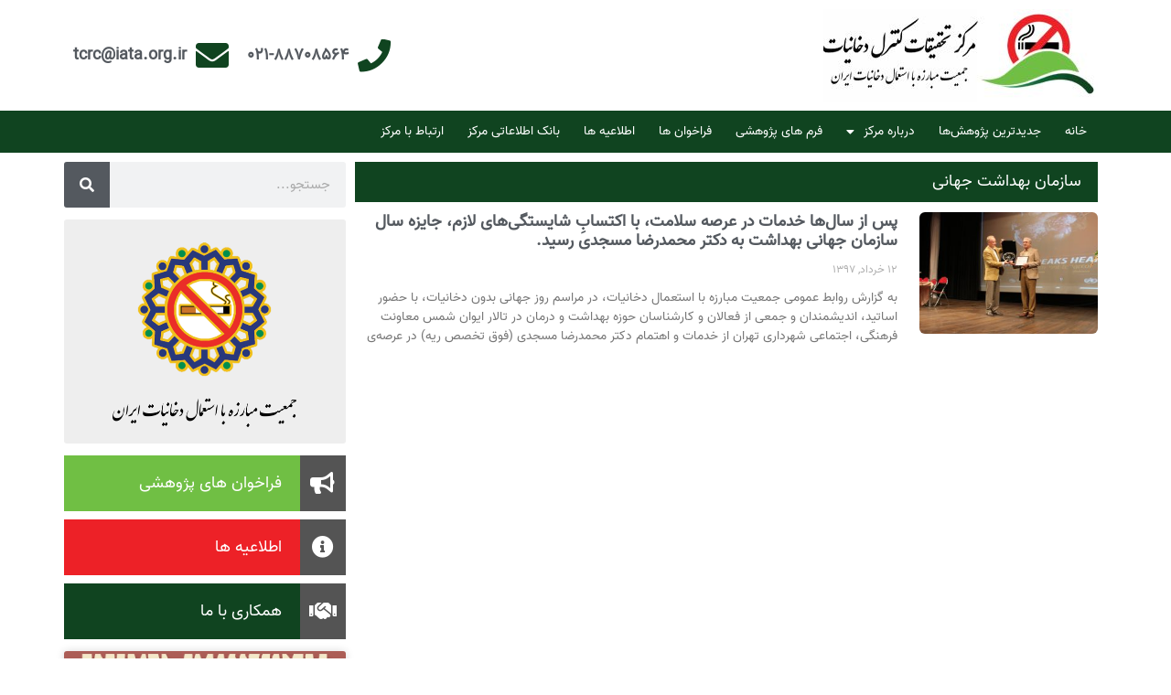

--- FILE ---
content_type: text/html; charset=UTF-8
request_url: https://tcrc.iata.org.ir/tag/%D8%B3%D8%A7%D8%B2%D9%85%D8%A7%D9%86-%D8%A8%D9%87%D8%AF%D8%A7%D8%B4%D8%AA-%D8%AC%D9%87%D8%A7%D9%86%DB%8C/
body_size: 14554
content:
<!doctype html>
<html dir="rtl" lang="fa-IR">
<head>
	<meta charset="UTF-8">
	<meta name="viewport" content="width=device-width, initial-scale=1">
	<link rel="profile" href="https://gmpg.org/xfn/11">
	<title>سازمان بهداشت جهانی &#8211; مرکز تحقیقات کنترل دخانیات</title>
<meta name='robots' content='max-image-preview:large' />
	<style>img:is([sizes="auto" i], [sizes^="auto," i]) { contain-intrinsic-size: 3000px 1500px }</style>
	<link rel="alternate" type="application/rss+xml" title="مرکز تحقیقات کنترل دخانیات &raquo; خوراک" href="https://tcrc.iata.org.ir/feed/" />
<link rel="alternate" type="application/rss+xml" title="مرکز تحقیقات کنترل دخانیات &raquo; خوراک دیدگاه‌ها" href="https://tcrc.iata.org.ir/comments/feed/" />
<link rel="alternate" type="application/rss+xml" title="مرکز تحقیقات کنترل دخانیات &raquo; سازمان بهداشت جهانی خوراک برچسب" href="https://tcrc.iata.org.ir/tag/%d8%b3%d8%a7%d8%b2%d9%85%d8%a7%d9%86-%d8%a8%d9%87%d8%af%d8%a7%d8%b4%d8%aa-%d8%ac%d9%87%d8%a7%d9%86%db%8c/feed/" />
<script>
window._wpemojiSettings = {"baseUrl":"https:\/\/s.w.org\/images\/core\/emoji\/16.0.1\/72x72\/","ext":".png","svgUrl":"https:\/\/s.w.org\/images\/core\/emoji\/16.0.1\/svg\/","svgExt":".svg","source":{"concatemoji":"https:\/\/tcrc.iata.org.ir\/wp-includes\/js\/wp-emoji-release.min.js?ver=6.8.3"}};
/*! This file is auto-generated */
!function(s,n){var o,i,e;function c(e){try{var t={supportTests:e,timestamp:(new Date).valueOf()};sessionStorage.setItem(o,JSON.stringify(t))}catch(e){}}function p(e,t,n){e.clearRect(0,0,e.canvas.width,e.canvas.height),e.fillText(t,0,0);var t=new Uint32Array(e.getImageData(0,0,e.canvas.width,e.canvas.height).data),a=(e.clearRect(0,0,e.canvas.width,e.canvas.height),e.fillText(n,0,0),new Uint32Array(e.getImageData(0,0,e.canvas.width,e.canvas.height).data));return t.every(function(e,t){return e===a[t]})}function u(e,t){e.clearRect(0,0,e.canvas.width,e.canvas.height),e.fillText(t,0,0);for(var n=e.getImageData(16,16,1,1),a=0;a<n.data.length;a++)if(0!==n.data[a])return!1;return!0}function f(e,t,n,a){switch(t){case"flag":return n(e,"\ud83c\udff3\ufe0f\u200d\u26a7\ufe0f","\ud83c\udff3\ufe0f\u200b\u26a7\ufe0f")?!1:!n(e,"\ud83c\udde8\ud83c\uddf6","\ud83c\udde8\u200b\ud83c\uddf6")&&!n(e,"\ud83c\udff4\udb40\udc67\udb40\udc62\udb40\udc65\udb40\udc6e\udb40\udc67\udb40\udc7f","\ud83c\udff4\u200b\udb40\udc67\u200b\udb40\udc62\u200b\udb40\udc65\u200b\udb40\udc6e\u200b\udb40\udc67\u200b\udb40\udc7f");case"emoji":return!a(e,"\ud83e\udedf")}return!1}function g(e,t,n,a){var r="undefined"!=typeof WorkerGlobalScope&&self instanceof WorkerGlobalScope?new OffscreenCanvas(300,150):s.createElement("canvas"),o=r.getContext("2d",{willReadFrequently:!0}),i=(o.textBaseline="top",o.font="600 32px Arial",{});return e.forEach(function(e){i[e]=t(o,e,n,a)}),i}function t(e){var t=s.createElement("script");t.src=e,t.defer=!0,s.head.appendChild(t)}"undefined"!=typeof Promise&&(o="wpEmojiSettingsSupports",i=["flag","emoji"],n.supports={everything:!0,everythingExceptFlag:!0},e=new Promise(function(e){s.addEventListener("DOMContentLoaded",e,{once:!0})}),new Promise(function(t){var n=function(){try{var e=JSON.parse(sessionStorage.getItem(o));if("object"==typeof e&&"number"==typeof e.timestamp&&(new Date).valueOf()<e.timestamp+604800&&"object"==typeof e.supportTests)return e.supportTests}catch(e){}return null}();if(!n){if("undefined"!=typeof Worker&&"undefined"!=typeof OffscreenCanvas&&"undefined"!=typeof URL&&URL.createObjectURL&&"undefined"!=typeof Blob)try{var e="postMessage("+g.toString()+"("+[JSON.stringify(i),f.toString(),p.toString(),u.toString()].join(",")+"));",a=new Blob([e],{type:"text/javascript"}),r=new Worker(URL.createObjectURL(a),{name:"wpTestEmojiSupports"});return void(r.onmessage=function(e){c(n=e.data),r.terminate(),t(n)})}catch(e){}c(n=g(i,f,p,u))}t(n)}).then(function(e){for(var t in e)n.supports[t]=e[t],n.supports.everything=n.supports.everything&&n.supports[t],"flag"!==t&&(n.supports.everythingExceptFlag=n.supports.everythingExceptFlag&&n.supports[t]);n.supports.everythingExceptFlag=n.supports.everythingExceptFlag&&!n.supports.flag,n.DOMReady=!1,n.readyCallback=function(){n.DOMReady=!0}}).then(function(){return e}).then(function(){var e;n.supports.everything||(n.readyCallback(),(e=n.source||{}).concatemoji?t(e.concatemoji):e.wpemoji&&e.twemoji&&(t(e.twemoji),t(e.wpemoji)))}))}((window,document),window._wpemojiSettings);
</script>
<style id='wp-emoji-styles-inline-css'>

	img.wp-smiley, img.emoji {
		display: inline !important;
		border: none !important;
		box-shadow: none !important;
		height: 1em !important;
		width: 1em !important;
		margin: 0 0.07em !important;
		vertical-align: -0.1em !important;
		background: none !important;
		padding: 0 !important;
	}
</style>
<link rel='stylesheet' id='wp-block-library-rtl-css' href='https://tcrc.iata.org.ir/wp-includes/css/dist/block-library/style-rtl.min.css?ver=6.8.3' media='all' />
<style id='classic-theme-styles-inline-css'>
/*! This file is auto-generated */
.wp-block-button__link{color:#fff;background-color:#32373c;border-radius:9999px;box-shadow:none;text-decoration:none;padding:calc(.667em + 2px) calc(1.333em + 2px);font-size:1.125em}.wp-block-file__button{background:#32373c;color:#fff;text-decoration:none}
</style>
<style id='global-styles-inline-css'>
:root{--wp--preset--aspect-ratio--square: 1;--wp--preset--aspect-ratio--4-3: 4/3;--wp--preset--aspect-ratio--3-4: 3/4;--wp--preset--aspect-ratio--3-2: 3/2;--wp--preset--aspect-ratio--2-3: 2/3;--wp--preset--aspect-ratio--16-9: 16/9;--wp--preset--aspect-ratio--9-16: 9/16;--wp--preset--color--black: #000000;--wp--preset--color--cyan-bluish-gray: #abb8c3;--wp--preset--color--white: #ffffff;--wp--preset--color--pale-pink: #f78da7;--wp--preset--color--vivid-red: #cf2e2e;--wp--preset--color--luminous-vivid-orange: #ff6900;--wp--preset--color--luminous-vivid-amber: #fcb900;--wp--preset--color--light-green-cyan: #7bdcb5;--wp--preset--color--vivid-green-cyan: #00d084;--wp--preset--color--pale-cyan-blue: #8ed1fc;--wp--preset--color--vivid-cyan-blue: #0693e3;--wp--preset--color--vivid-purple: #9b51e0;--wp--preset--gradient--vivid-cyan-blue-to-vivid-purple: linear-gradient(135deg,rgba(6,147,227,1) 0%,rgb(155,81,224) 100%);--wp--preset--gradient--light-green-cyan-to-vivid-green-cyan: linear-gradient(135deg,rgb(122,220,180) 0%,rgb(0,208,130) 100%);--wp--preset--gradient--luminous-vivid-amber-to-luminous-vivid-orange: linear-gradient(135deg,rgba(252,185,0,1) 0%,rgba(255,105,0,1) 100%);--wp--preset--gradient--luminous-vivid-orange-to-vivid-red: linear-gradient(135deg,rgba(255,105,0,1) 0%,rgb(207,46,46) 100%);--wp--preset--gradient--very-light-gray-to-cyan-bluish-gray: linear-gradient(135deg,rgb(238,238,238) 0%,rgb(169,184,195) 100%);--wp--preset--gradient--cool-to-warm-spectrum: linear-gradient(135deg,rgb(74,234,220) 0%,rgb(151,120,209) 20%,rgb(207,42,186) 40%,rgb(238,44,130) 60%,rgb(251,105,98) 80%,rgb(254,248,76) 100%);--wp--preset--gradient--blush-light-purple: linear-gradient(135deg,rgb(255,206,236) 0%,rgb(152,150,240) 100%);--wp--preset--gradient--blush-bordeaux: linear-gradient(135deg,rgb(254,205,165) 0%,rgb(254,45,45) 50%,rgb(107,0,62) 100%);--wp--preset--gradient--luminous-dusk: linear-gradient(135deg,rgb(255,203,112) 0%,rgb(199,81,192) 50%,rgb(65,88,208) 100%);--wp--preset--gradient--pale-ocean: linear-gradient(135deg,rgb(255,245,203) 0%,rgb(182,227,212) 50%,rgb(51,167,181) 100%);--wp--preset--gradient--electric-grass: linear-gradient(135deg,rgb(202,248,128) 0%,rgb(113,206,126) 100%);--wp--preset--gradient--midnight: linear-gradient(135deg,rgb(2,3,129) 0%,rgb(40,116,252) 100%);--wp--preset--font-size--small: 13px;--wp--preset--font-size--medium: 20px;--wp--preset--font-size--large: 36px;--wp--preset--font-size--x-large: 42px;--wp--preset--spacing--20: 0.44rem;--wp--preset--spacing--30: 0.67rem;--wp--preset--spacing--40: 1rem;--wp--preset--spacing--50: 1.5rem;--wp--preset--spacing--60: 2.25rem;--wp--preset--spacing--70: 3.38rem;--wp--preset--spacing--80: 5.06rem;--wp--preset--shadow--natural: 6px 6px 9px rgba(0, 0, 0, 0.2);--wp--preset--shadow--deep: 12px 12px 50px rgba(0, 0, 0, 0.4);--wp--preset--shadow--sharp: 6px 6px 0px rgba(0, 0, 0, 0.2);--wp--preset--shadow--outlined: 6px 6px 0px -3px rgba(255, 255, 255, 1), 6px 6px rgba(0, 0, 0, 1);--wp--preset--shadow--crisp: 6px 6px 0px rgba(0, 0, 0, 1);}:where(.is-layout-flex){gap: 0.5em;}:where(.is-layout-grid){gap: 0.5em;}body .is-layout-flex{display: flex;}.is-layout-flex{flex-wrap: wrap;align-items: center;}.is-layout-flex > :is(*, div){margin: 0;}body .is-layout-grid{display: grid;}.is-layout-grid > :is(*, div){margin: 0;}:where(.wp-block-columns.is-layout-flex){gap: 2em;}:where(.wp-block-columns.is-layout-grid){gap: 2em;}:where(.wp-block-post-template.is-layout-flex){gap: 1.25em;}:where(.wp-block-post-template.is-layout-grid){gap: 1.25em;}.has-black-color{color: var(--wp--preset--color--black) !important;}.has-cyan-bluish-gray-color{color: var(--wp--preset--color--cyan-bluish-gray) !important;}.has-white-color{color: var(--wp--preset--color--white) !important;}.has-pale-pink-color{color: var(--wp--preset--color--pale-pink) !important;}.has-vivid-red-color{color: var(--wp--preset--color--vivid-red) !important;}.has-luminous-vivid-orange-color{color: var(--wp--preset--color--luminous-vivid-orange) !important;}.has-luminous-vivid-amber-color{color: var(--wp--preset--color--luminous-vivid-amber) !important;}.has-light-green-cyan-color{color: var(--wp--preset--color--light-green-cyan) !important;}.has-vivid-green-cyan-color{color: var(--wp--preset--color--vivid-green-cyan) !important;}.has-pale-cyan-blue-color{color: var(--wp--preset--color--pale-cyan-blue) !important;}.has-vivid-cyan-blue-color{color: var(--wp--preset--color--vivid-cyan-blue) !important;}.has-vivid-purple-color{color: var(--wp--preset--color--vivid-purple) !important;}.has-black-background-color{background-color: var(--wp--preset--color--black) !important;}.has-cyan-bluish-gray-background-color{background-color: var(--wp--preset--color--cyan-bluish-gray) !important;}.has-white-background-color{background-color: var(--wp--preset--color--white) !important;}.has-pale-pink-background-color{background-color: var(--wp--preset--color--pale-pink) !important;}.has-vivid-red-background-color{background-color: var(--wp--preset--color--vivid-red) !important;}.has-luminous-vivid-orange-background-color{background-color: var(--wp--preset--color--luminous-vivid-orange) !important;}.has-luminous-vivid-amber-background-color{background-color: var(--wp--preset--color--luminous-vivid-amber) !important;}.has-light-green-cyan-background-color{background-color: var(--wp--preset--color--light-green-cyan) !important;}.has-vivid-green-cyan-background-color{background-color: var(--wp--preset--color--vivid-green-cyan) !important;}.has-pale-cyan-blue-background-color{background-color: var(--wp--preset--color--pale-cyan-blue) !important;}.has-vivid-cyan-blue-background-color{background-color: var(--wp--preset--color--vivid-cyan-blue) !important;}.has-vivid-purple-background-color{background-color: var(--wp--preset--color--vivid-purple) !important;}.has-black-border-color{border-color: var(--wp--preset--color--black) !important;}.has-cyan-bluish-gray-border-color{border-color: var(--wp--preset--color--cyan-bluish-gray) !important;}.has-white-border-color{border-color: var(--wp--preset--color--white) !important;}.has-pale-pink-border-color{border-color: var(--wp--preset--color--pale-pink) !important;}.has-vivid-red-border-color{border-color: var(--wp--preset--color--vivid-red) !important;}.has-luminous-vivid-orange-border-color{border-color: var(--wp--preset--color--luminous-vivid-orange) !important;}.has-luminous-vivid-amber-border-color{border-color: var(--wp--preset--color--luminous-vivid-amber) !important;}.has-light-green-cyan-border-color{border-color: var(--wp--preset--color--light-green-cyan) !important;}.has-vivid-green-cyan-border-color{border-color: var(--wp--preset--color--vivid-green-cyan) !important;}.has-pale-cyan-blue-border-color{border-color: var(--wp--preset--color--pale-cyan-blue) !important;}.has-vivid-cyan-blue-border-color{border-color: var(--wp--preset--color--vivid-cyan-blue) !important;}.has-vivid-purple-border-color{border-color: var(--wp--preset--color--vivid-purple) !important;}.has-vivid-cyan-blue-to-vivid-purple-gradient-background{background: var(--wp--preset--gradient--vivid-cyan-blue-to-vivid-purple) !important;}.has-light-green-cyan-to-vivid-green-cyan-gradient-background{background: var(--wp--preset--gradient--light-green-cyan-to-vivid-green-cyan) !important;}.has-luminous-vivid-amber-to-luminous-vivid-orange-gradient-background{background: var(--wp--preset--gradient--luminous-vivid-amber-to-luminous-vivid-orange) !important;}.has-luminous-vivid-orange-to-vivid-red-gradient-background{background: var(--wp--preset--gradient--luminous-vivid-orange-to-vivid-red) !important;}.has-very-light-gray-to-cyan-bluish-gray-gradient-background{background: var(--wp--preset--gradient--very-light-gray-to-cyan-bluish-gray) !important;}.has-cool-to-warm-spectrum-gradient-background{background: var(--wp--preset--gradient--cool-to-warm-spectrum) !important;}.has-blush-light-purple-gradient-background{background: var(--wp--preset--gradient--blush-light-purple) !important;}.has-blush-bordeaux-gradient-background{background: var(--wp--preset--gradient--blush-bordeaux) !important;}.has-luminous-dusk-gradient-background{background: var(--wp--preset--gradient--luminous-dusk) !important;}.has-pale-ocean-gradient-background{background: var(--wp--preset--gradient--pale-ocean) !important;}.has-electric-grass-gradient-background{background: var(--wp--preset--gradient--electric-grass) !important;}.has-midnight-gradient-background{background: var(--wp--preset--gradient--midnight) !important;}.has-small-font-size{font-size: var(--wp--preset--font-size--small) !important;}.has-medium-font-size{font-size: var(--wp--preset--font-size--medium) !important;}.has-large-font-size{font-size: var(--wp--preset--font-size--large) !important;}.has-x-large-font-size{font-size: var(--wp--preset--font-size--x-large) !important;}
:where(.wp-block-post-template.is-layout-flex){gap: 1.25em;}:where(.wp-block-post-template.is-layout-grid){gap: 1.25em;}
:where(.wp-block-columns.is-layout-flex){gap: 2em;}:where(.wp-block-columns.is-layout-grid){gap: 2em;}
:root :where(.wp-block-pullquote){font-size: 1.5em;line-height: 1.6;}
</style>
<link rel='stylesheet' id='hello-elementor-css' href='https://tcrc.iata.org.ir/wp-content/themes/hello-elementor/style.min.css?ver=2.8.1' media='all' />
<link rel='stylesheet' id='hello-elementor-theme-style-css' href='https://tcrc.iata.org.ir/wp-content/themes/hello-elementor/theme.min.css?ver=2.8.1' media='all' />
<link rel='stylesheet' id='elementor-frontend-css' href='https://tcrc.iata.org.ir/wp-content/plugins/elementor/assets/css/frontend-lite-rtl.min.css?ver=3.15.3' media='all' />
<link rel='stylesheet' id='elementor-post-1200-css' href='https://tcrc.iata.org.ir/wp-content/uploads/elementor/css/post-1200.css?ver=1694506923' media='all' />
<link rel='stylesheet' id='elementor-icons-css' href='https://tcrc.iata.org.ir/wp-content/plugins/elementor/assets/lib/eicons/css/elementor-icons.min.css?ver=5.21.0' media='all' />
<link rel='stylesheet' id='swiper-css' href='https://tcrc.iata.org.ir/wp-content/plugins/elementor/assets/lib/swiper/v8/css/swiper.min.css?ver=8.4.5' media='all' />
<link rel='stylesheet' id='elementor-pro-css' href='https://tcrc.iata.org.ir/wp-content/plugins/elementor-pro/assets/css/frontend-lite-rtl.min.css?ver=3.15.1' media='all' />
<link rel='stylesheet' id='elementor-global-css' href='https://tcrc.iata.org.ir/wp-content/uploads/elementor/css/global.css?ver=1693122894' media='all' />
<link rel='stylesheet' id='elementor-post-1204-css' href='https://tcrc.iata.org.ir/wp-content/uploads/elementor/css/post-1204.css?ver=1695127547' media='all' />
<link rel='stylesheet' id='elementor-post-1334-css' href='https://tcrc.iata.org.ir/wp-content/uploads/elementor/css/post-1334.css?ver=1695127548' media='all' />
<link rel='stylesheet' id='elementor-post-1382-css' href='https://tcrc.iata.org.ir/wp-content/uploads/elementor/css/post-1382.css?ver=1694514147' media='all' />
<link rel='stylesheet' id='google-fonts-1-css' href='https://fonts.googleapis.com/css?family=Roboto%3A100%2C100italic%2C200%2C200italic%2C300%2C300italic%2C400%2C400italic%2C500%2C500italic%2C600%2C600italic%2C700%2C700italic%2C800%2C800italic%2C900%2C900italic%7CRoboto+Slab%3A100%2C100italic%2C200%2C200italic%2C300%2C300italic%2C400%2C400italic%2C500%2C500italic%2C600%2C600italic%2C700%2C700italic%2C800%2C800italic%2C900%2C900italic&#038;display=swap&#038;ver=6.8.3' media='all' />
<link rel='stylesheet' id='elementor-icons-shared-0-css' href='https://tcrc.iata.org.ir/wp-content/plugins/elementor/assets/lib/font-awesome/css/fontawesome.min.css?ver=5.15.3' media='all' />
<link rel='stylesheet' id='elementor-icons-fa-solid-css' href='https://tcrc.iata.org.ir/wp-content/plugins/elementor/assets/lib/font-awesome/css/solid.min.css?ver=5.15.3' media='all' />
<link rel="preconnect" href="https://fonts.gstatic.com/" crossorigin><script src="https://tcrc.iata.org.ir/wp-includes/js/jquery/jquery.min.js?ver=3.7.1" id="jquery-core-js"></script>
<script src="https://tcrc.iata.org.ir/wp-includes/js/jquery/jquery-migrate.min.js?ver=3.4.1" id="jquery-migrate-js"></script>
<link rel="https://api.w.org/" href="https://tcrc.iata.org.ir/wp-json/" /><link rel="alternate" title="JSON" type="application/json" href="https://tcrc.iata.org.ir/wp-json/wp/v2/tags/45" /><link rel="EditURI" type="application/rsd+xml" title="RSD" href="https://tcrc.iata.org.ir/xmlrpc.php?rsd" />
<meta name="generator" content="WordPress 6.8.3" />
<script type="text/javascript">
(function(url){
	if(/(?:Chrome\/26\.0\.1410\.63 Safari\/537\.31|WordfenceTestMonBot)/.test(navigator.userAgent)){ return; }
	var addEvent = function(evt, handler) {
		if (window.addEventListener) {
			document.addEventListener(evt, handler, false);
		} else if (window.attachEvent) {
			document.attachEvent('on' + evt, handler);
		}
	};
	var removeEvent = function(evt, handler) {
		if (window.removeEventListener) {
			document.removeEventListener(evt, handler, false);
		} else if (window.detachEvent) {
			document.detachEvent('on' + evt, handler);
		}
	};
	var evts = 'contextmenu dblclick drag dragend dragenter dragleave dragover dragstart drop keydown keypress keyup mousedown mousemove mouseout mouseover mouseup mousewheel scroll'.split(' ');
	var logHuman = function() {
		if (window.wfLogHumanRan) { return; }
		window.wfLogHumanRan = true;
		var wfscr = document.createElement('script');
		wfscr.type = 'text/javascript';
		wfscr.async = true;
		wfscr.src = url + '&r=' + Math.random();
		(document.getElementsByTagName('head')[0]||document.getElementsByTagName('body')[0]).appendChild(wfscr);
		for (var i = 0; i < evts.length; i++) {
			removeEvent(evts[i], logHuman);
		}
	};
	for (var i = 0; i < evts.length; i++) {
		addEvent(evts[i], logHuman);
	}
})('//tcrc.iata.org.ir/?wordfence_lh=1&hid=C8346A4D582FFE23A674568C3963FD0B');
</script><meta name="generator" content="Elementor 3.15.3; features: e_dom_optimization, e_optimized_assets_loading, e_optimized_css_loading, additional_custom_breakpoints; settings: css_print_method-external, google_font-enabled, font_display-swap">
<link rel="icon" href="https://tcrc.iata.org.ir/wp-content/uploads/2023/08/logo-png-150x150.png" sizes="32x32" />
<link rel="icon" href="https://tcrc.iata.org.ir/wp-content/uploads/2023/08/logo-png.png" sizes="192x192" />
<link rel="apple-touch-icon" href="https://tcrc.iata.org.ir/wp-content/uploads/2023/08/logo-png.png" />
<meta name="msapplication-TileImage" content="https://tcrc.iata.org.ir/wp-content/uploads/2023/08/logo-png.png" />
</head>
<body class="rtl archive tag tag-45 wp-custom-logo wp-theme-hello-elementor elementor-default elementor-template-full-width elementor-kit-1200 elementor-page-1382">


<a class="skip-link screen-reader-text" href="#content">پرش به محتوا</a>

		<div data-elementor-type="header" data-elementor-id="1204" class="elementor elementor-1204 elementor-location-header" data-elementor-post-type="elementor_library">
								<section class="elementor-section elementor-top-section elementor-element elementor-element-62705f7 elementor-section-boxed elementor-section-height-default elementor-section-height-default" data-id="62705f7" data-element_type="section">
						<div class="elementor-container elementor-column-gap-default">
					<div class="elementor-column elementor-col-50 elementor-top-column elementor-element elementor-element-bc9ba2b" data-id="bc9ba2b" data-element_type="column">
			<div class="elementor-widget-wrap elementor-element-populated">
								<div class="elementor-element elementor-element-3b697c3 elementor-widget elementor-widget-theme-site-logo elementor-widget-image" data-id="3b697c3" data-element_type="widget" data-widget_type="theme-site-logo.default">
				<div class="elementor-widget-container">
			<style>/*! elementor - v3.15.0 - 20-08-2023 */
.elementor-widget-image{text-align:center}.elementor-widget-image a{display:inline-block}.elementor-widget-image a img[src$=".svg"]{width:48px}.elementor-widget-image img{vertical-align:middle;display:inline-block}</style>								<a href="https://tcrc.iata.org.ir">
			<img width="300" height="101" src="https://tcrc.iata.org.ir/wp-content/uploads/2023/08/logo-m-300x101.jpg" class="attachment-medium size-medium wp-image-1206" alt="" srcset="https://tcrc.iata.org.ir/wp-content/uploads/2023/08/logo-m-300x101.jpg 300w, https://tcrc.iata.org.ir/wp-content/uploads/2023/08/logo-m.jpg 600w" sizes="(max-width: 300px) 100vw, 300px" />				</a>
											</div>
				</div>
					</div>
		</div>
				<div class="elementor-column elementor-col-50 elementor-top-column elementor-element elementor-element-b5b91b5" data-id="b5b91b5" data-element_type="column">
			<div class="elementor-widget-wrap elementor-element-populated">
								<div class="elementor-element elementor-element-ad45bfc elementor-icon-list--layout-inline elementor-align-left elementor-hidden-mobile elementor-list-item-link-full_width elementor-widget elementor-widget-icon-list" data-id="ad45bfc" data-element_type="widget" data-widget_type="icon-list.default">
				<div class="elementor-widget-container">
			<link rel="stylesheet" href="https://tcrc.iata.org.ir/wp-content/plugins/elementor/assets/css/widget-icon-list-rtl.min.css">		<ul class="elementor-icon-list-items elementor-inline-items">
							<li class="elementor-icon-list-item elementor-inline-item">
											<span class="elementor-icon-list-icon">
							<i aria-hidden="true" class="fas fa-phone"></i>						</span>
										<span class="elementor-icon-list-text">021-88708564</span>
									</li>
								<li class="elementor-icon-list-item elementor-inline-item">
											<span class="elementor-icon-list-icon">
							<i aria-hidden="true" class="fas fa-envelope"></i>						</span>
										<span class="elementor-icon-list-text">tcrc@iata.org.ir</span>
									</li>
						</ul>
				</div>
				</div>
					</div>
		</div>
							</div>
		</section>
				<section class="elementor-section elementor-top-section elementor-element elementor-element-3cbd91d elementor-section-boxed elementor-section-height-default elementor-section-height-default" data-id="3cbd91d" data-element_type="section" data-settings="{&quot;background_background&quot;:&quot;classic&quot;}">
						<div class="elementor-container elementor-column-gap-default">
					<div class="elementor-column elementor-col-100 elementor-top-column elementor-element elementor-element-30a8fc1" data-id="30a8fc1" data-element_type="column">
			<div class="elementor-widget-wrap elementor-element-populated">
								<div class="elementor-element elementor-element-391d6b1 elementor-nav-menu--dropdown-mobile elementor-nav-menu__text-align-center elementor-nav-menu--toggle elementor-nav-menu--burger elementor-widget elementor-widget-nav-menu" data-id="391d6b1" data-element_type="widget" data-settings="{&quot;layout&quot;:&quot;horizontal&quot;,&quot;submenu_icon&quot;:{&quot;value&quot;:&quot;&lt;i class=\&quot;fas fa-caret-down\&quot;&gt;&lt;\/i&gt;&quot;,&quot;library&quot;:&quot;fa-solid&quot;},&quot;toggle&quot;:&quot;burger&quot;}" data-widget_type="nav-menu.default">
				<div class="elementor-widget-container">
			<link rel="stylesheet" href="https://tcrc.iata.org.ir/wp-content/plugins/elementor-pro/assets/css/widget-nav-menu-rtl.min.css">			<nav class="elementor-nav-menu--main elementor-nav-menu__container elementor-nav-menu--layout-horizontal e--pointer-none">
				<ul id="menu-1-391d6b1" class="elementor-nav-menu"><li class="menu-item menu-item-type-custom menu-item-object-custom menu-item-home menu-item-196"><a href="http://tcrc.iata.org.ir/" class="elementor-item">خانه</a></li>
<li class="menu-item menu-item-type-taxonomy menu-item-object-category menu-item-1503"><a href="https://tcrc.iata.org.ir/category/the-latest-research/" class="elementor-item">جدیدترین پژوهش‌ها</a></li>
<li class="menu-item menu-item-type-post_type menu-item-object-page menu-item-has-children menu-item-219"><a href="https://tcrc.iata.org.ir/about-us/" class="elementor-item">درباره مرکز</a>
<ul class="sub-menu elementor-nav-menu--dropdown">
	<li class="menu-item menu-item-type-post_type menu-item-object-page menu-item-222"><a href="https://tcrc.iata.org.ir/about-us/head-of-the-center/" class="elementor-sub-item">ریاست مرکز</a></li>
	<li class="menu-item menu-item-type-post_type menu-item-object-page menu-item-220"><a href="https://tcrc.iata.org.ir/about-us/history/" class="elementor-sub-item">تاریخچه مرکز تحقیقات کنترل دخانیات</a></li>
	<li class="menu-item menu-item-type-post_type menu-item-object-page menu-item-334"><a href="https://tcrc.iata.org.ir/goals-and-visions/" class="elementor-sub-item">اهداف و چشم اندازها</a></li>
	<li class="menu-item menu-item-type-post_type menu-item-object-page menu-item-1491"><a href="https://tcrc.iata.org.ir/center-activities/" class="elementor-sub-item">فعالیت های مرکز</a></li>
</ul>
</li>
<li class="menu-item menu-item-type-post_type menu-item-object-page menu-item-1457"><a href="https://tcrc.iata.org.ir/research-forms/" class="elementor-item">فرم های پژوهشی</a></li>
<li class="menu-item menu-item-type-post_type menu-item-object-page menu-item-1467"><a href="https://tcrc.iata.org.ir/calls/" class="elementor-item">فراخوان ها</a></li>
<li class="menu-item menu-item-type-taxonomy menu-item-object-category menu-item-1402"><a href="https://tcrc.iata.org.ir/category/announcements/" class="elementor-item">اطلاعیه ها</a></li>
<li class="menu-item menu-item-type-custom menu-item-object-custom menu-item-1576"><a href="https://db.iata.org.ir" class="elementor-item">بانک اطلاعاتی مرکز</a></li>
<li class="menu-item menu-item-type-post_type menu-item-object-page menu-item-224"><a href="https://tcrc.iata.org.ir/contact-us/" class="elementor-item">ارتباط با مرکز</a></li>
</ul>			</nav>
					<div class="elementor-menu-toggle" role="button" tabindex="0" aria-label="تنظیم منو" aria-expanded="false">
			<i aria-hidden="true" role="presentation" class="elementor-menu-toggle__icon--open eicon-menu-bar"></i><i aria-hidden="true" role="presentation" class="elementor-menu-toggle__icon--close eicon-close"></i>			<span class="elementor-screen-only">منو</span>
		</div>
					<nav class="elementor-nav-menu--dropdown elementor-nav-menu__container" aria-hidden="true">
				<ul id="menu-2-391d6b1" class="elementor-nav-menu"><li class="menu-item menu-item-type-custom menu-item-object-custom menu-item-home menu-item-196"><a href="http://tcrc.iata.org.ir/" class="elementor-item" tabindex="-1">خانه</a></li>
<li class="menu-item menu-item-type-taxonomy menu-item-object-category menu-item-1503"><a href="https://tcrc.iata.org.ir/category/the-latest-research/" class="elementor-item" tabindex="-1">جدیدترین پژوهش‌ها</a></li>
<li class="menu-item menu-item-type-post_type menu-item-object-page menu-item-has-children menu-item-219"><a href="https://tcrc.iata.org.ir/about-us/" class="elementor-item" tabindex="-1">درباره مرکز</a>
<ul class="sub-menu elementor-nav-menu--dropdown">
	<li class="menu-item menu-item-type-post_type menu-item-object-page menu-item-222"><a href="https://tcrc.iata.org.ir/about-us/head-of-the-center/" class="elementor-sub-item" tabindex="-1">ریاست مرکز</a></li>
	<li class="menu-item menu-item-type-post_type menu-item-object-page menu-item-220"><a href="https://tcrc.iata.org.ir/about-us/history/" class="elementor-sub-item" tabindex="-1">تاریخچه مرکز تحقیقات کنترل دخانیات</a></li>
	<li class="menu-item menu-item-type-post_type menu-item-object-page menu-item-334"><a href="https://tcrc.iata.org.ir/goals-and-visions/" class="elementor-sub-item" tabindex="-1">اهداف و چشم اندازها</a></li>
	<li class="menu-item menu-item-type-post_type menu-item-object-page menu-item-1491"><a href="https://tcrc.iata.org.ir/center-activities/" class="elementor-sub-item" tabindex="-1">فعالیت های مرکز</a></li>
</ul>
</li>
<li class="menu-item menu-item-type-post_type menu-item-object-page menu-item-1457"><a href="https://tcrc.iata.org.ir/research-forms/" class="elementor-item" tabindex="-1">فرم های پژوهشی</a></li>
<li class="menu-item menu-item-type-post_type menu-item-object-page menu-item-1467"><a href="https://tcrc.iata.org.ir/calls/" class="elementor-item" tabindex="-1">فراخوان ها</a></li>
<li class="menu-item menu-item-type-taxonomy menu-item-object-category menu-item-1402"><a href="https://tcrc.iata.org.ir/category/announcements/" class="elementor-item" tabindex="-1">اطلاعیه ها</a></li>
<li class="menu-item menu-item-type-custom menu-item-object-custom menu-item-1576"><a href="https://db.iata.org.ir" class="elementor-item" tabindex="-1">بانک اطلاعاتی مرکز</a></li>
<li class="menu-item menu-item-type-post_type menu-item-object-page menu-item-224"><a href="https://tcrc.iata.org.ir/contact-us/" class="elementor-item" tabindex="-1">ارتباط با مرکز</a></li>
</ul>			</nav>
				</div>
				</div>
					</div>
		</div>
							</div>
		</section>
						</div>
				<div data-elementor-type="archive" data-elementor-id="1382" class="elementor elementor-1382 elementor-location-archive" data-elementor-post-type="elementor_library">
								<section class="elementor-section elementor-top-section elementor-element elementor-element-c31c4be elementor-section-boxed elementor-section-height-default elementor-section-height-default" data-id="c31c4be" data-element_type="section">
						<div class="elementor-container elementor-column-gap-default">
					<div class="elementor-column elementor-col-50 elementor-top-column elementor-element elementor-element-52f4d52" data-id="52f4d52" data-element_type="column">
			<div class="elementor-widget-wrap elementor-element-populated">
								<div class="elementor-element elementor-element-2c45f8a elementor-widget elementor-widget-theme-archive-title elementor-page-title elementor-widget-heading" data-id="2c45f8a" data-element_type="widget" data-widget_type="theme-archive-title.default">
				<div class="elementor-widget-container">
			<style>/*! elementor - v3.15.0 - 20-08-2023 */
.elementor-heading-title{padding:0;margin:0;line-height:1}.elementor-widget-heading .elementor-heading-title[class*=elementor-size-]>a{color:inherit;font-size:inherit;line-height:inherit}.elementor-widget-heading .elementor-heading-title.elementor-size-small{font-size:15px}.elementor-widget-heading .elementor-heading-title.elementor-size-medium{font-size:19px}.elementor-widget-heading .elementor-heading-title.elementor-size-large{font-size:29px}.elementor-widget-heading .elementor-heading-title.elementor-size-xl{font-size:39px}.elementor-widget-heading .elementor-heading-title.elementor-size-xxl{font-size:59px}</style><h1 class="elementor-heading-title elementor-size-default">سازمان بهداشت جهانی</h1>		</div>
				</div>
				<div class="elementor-element elementor-element-087496e elementor-grid-1 elementor-posts--thumbnail-right load-more-align-justify elementor-grid-tablet-2 elementor-grid-mobile-1 elementor-widget elementor-widget-archive-posts" data-id="087496e" data-element_type="widget" data-settings="{&quot;archive_classic_columns&quot;:&quot;1&quot;,&quot;archive_classic_row_gap&quot;:{&quot;unit&quot;:&quot;px&quot;,&quot;size&quot;:13,&quot;sizes&quot;:[]},&quot;pagination_type&quot;:&quot;load_more_on_click&quot;,&quot;archive_classic_columns_tablet&quot;:&quot;2&quot;,&quot;archive_classic_columns_mobile&quot;:&quot;1&quot;,&quot;archive_classic_row_gap_tablet&quot;:{&quot;unit&quot;:&quot;px&quot;,&quot;size&quot;:&quot;&quot;,&quot;sizes&quot;:[]},&quot;archive_classic_row_gap_mobile&quot;:{&quot;unit&quot;:&quot;px&quot;,&quot;size&quot;:&quot;&quot;,&quot;sizes&quot;:[]},&quot;load_more_spinner&quot;:{&quot;value&quot;:&quot;fas fa-spinner&quot;,&quot;library&quot;:&quot;fa-solid&quot;}}" data-widget_type="archive-posts.archive_classic">
				<div class="elementor-widget-container">
			<link rel="stylesheet" href="https://tcrc.iata.org.ir/wp-content/plugins/elementor-pro/assets/css/widget-posts-rtl.min.css">		<div class="elementor-posts-container elementor-posts elementor-posts--skin-classic elementor-grid">
				<article class="elementor-post elementor-grid-item post-364 post type-post status-publish format-standard has-post-thumbnail hentry category-research-news tag-44 tag-45 tag-8">
				<a class="elementor-post__thumbnail__link" href="https://tcrc.iata.org.ir/research-news/364/" >
			<div class="elementor-post__thumbnail"><img width="300" height="200" src="https://tcrc.iata.org.ir/wp-content/uploads/2018/06/IMG_6509-300x200.jpg" class="attachment-medium size-medium wp-image-359" alt="" /></div>
		</a>
				<div class="elementor-post__text">
				<h2 class="elementor-post__title">
			<a href="https://tcrc.iata.org.ir/research-news/364/" >
				پس از سال‌ها خدمات در عرصه سلامت، با اکتسابِ شایستگی‌های لازم، جایزه سال سازمان جهانی بهداشت به دکتر محمدرضا مسجدی رسید.			</a>
		</h2>
				<div class="elementor-post__meta-data">
					<span class="elementor-post-date">
			12 خرداد, 1397		</span>
				</div>
				<div class="elementor-post__excerpt">
			<p>به گزارش روابط عمومی جمعیت مبارزه با استعمال دخانیات، در مراسم روز جهانی بدون دخانیات، با حضور اساتید، اندیشمندان و جمعی از فعالان و کارشناسان حوزه بهداشت و درمان در تالار ایوان شمس معاونت فرهنگی، اجتماعی شهرداری تهران از خدمات و اهتمام دکتر محمدرضا مسجدی (فوق تخصص ریه) در عرصه‌ی</p>
		</div>
				</div>
				</article>
				</div>
					<span class="e-load-more-spinner">
				<i aria-hidden="true" class="fas fa-spinner"></i>			</span>
		
				</div>
				</div>
					</div>
		</div>
				<div class="elementor-column elementor-col-50 elementor-top-column elementor-element elementor-element-18c886e" data-id="18c886e" data-element_type="column">
			<div class="elementor-widget-wrap elementor-element-populated">
								<div class="elementor-element elementor-element-788215b elementor-search-form--skin-classic elementor-search-form--button-type-icon elementor-search-form--icon-search elementor-widget elementor-widget-search-form" data-id="788215b" data-element_type="widget" data-settings="{&quot;skin&quot;:&quot;classic&quot;}" data-widget_type="search-form.default">
				<div class="elementor-widget-container">
			<link rel="stylesheet" href="https://tcrc.iata.org.ir/wp-content/plugins/elementor-pro/assets/css/widget-theme-elements-rtl.min.css">		<form class="elementor-search-form" action="https://tcrc.iata.org.ir" method="get" role="search">
									<div class="elementor-search-form__container">
				<label class="elementor-screen-only" for="elementor-search-form-788215b">جستجو</label>

				
				<input id="elementor-search-form-788215b" placeholder="جستجو..." class="elementor-search-form__input" type="search" name="s" value="">
				
									<button class="elementor-search-form__submit" type="submit" aria-label="جستجو">
													<i aria-hidden="true" class="fas fa-search"></i>							<span class="elementor-screen-only">جستجو</span>
											</button>
				
							</div>
		</form>
				</div>
				</div>
				<div class="elementor-element elementor-element-78d23a3 elementor-widget elementor-widget-image" data-id="78d23a3" data-element_type="widget" data-widget_type="image.default">
				<div class="elementor-widget-container">
																<a href="https://iata.org.ir/">
							<img width="400" height="415" src="https://tcrc.iata.org.ir/wp-content/uploads/2023/08/iata.png" class="elementor-animation-shrink attachment-medium_large size-medium_large wp-image-1286" alt="" loading="lazy" srcset="https://tcrc.iata.org.ir/wp-content/uploads/2023/08/iata.png 400w, https://tcrc.iata.org.ir/wp-content/uploads/2023/08/iata-289x300.png 289w" sizes="auto, (max-width: 400px) 100vw, 400px" />								</a>
															</div>
				</div>
				<div class="elementor-element elementor-element-4a0e7c9 elementor-widget elementor-widget-ucaddon_uc_material_bullets" data-id="4a0e7c9" data-element_type="widget" data-widget_type="ucaddon_uc_material_bullets.default">
				<div class="elementor-widget-container">
			<!-- start Icon Bullets -->
		<link id='font-awesome-css' href='https://tcrc.iata.org.ir/wp-content/plugins/unlimited-elements-for-elementor/assets_libraries/font-awesome5/css/fontawesome-all.min.css' type='text/css' rel='stylesheet' >
		<link id='font-awesome-4-shim-css' href='https://tcrc.iata.org.ir/wp-content/plugins/unlimited-elements-for-elementor/assets_libraries/font-awesome5/css/fontawesome-v4-shims.css' type='text/css' rel='stylesheet' >

			<style type="text/css">/* widget: Icon Bullets */

			
@keyframes uc_uc_material_bullets_elementor_4a0e7c9__item-animation {
  0% {
            transform:scale(0.7);        	
        	        	filter: blur(10px);
						        	
    	    opacity: 0;
  }
  100% {
            transform:scale(1);            
        	            filter: blur(0px);
                        
    		opacity: 1;
  }
}
			
			
#uc_uc_material_bullets_elementor_4a0e7c9 .uc_material_bullets_row{
	opacity:0;
}


#uc_uc_material_bullets_elementor_4a0e7c9 .uc-entrance-animate {
  opacity:1;
}

#uc_uc_material_bullets_elementor_4a0e7c9 .uc-entrance-animate {
	animation: uc_uc_material_bullets_elementor_4a0e7c9__item-animation 0.6s cubic-bezier(0.470, 0.000, 0.745, 0.715) both;
}

			

#uc_uc_material_bullets_elementor_4a0e7c9 *{
	-webkit-box-sizing: border-box;
	-moz-box-sizing: border-box;
	box-sizing: border-box;
}

#uc_uc_material_bullets_elementor_4a0e7c9 .uc-bullet-active{
}


#uc_uc_material_bullets_elementor_4a0e7c9 .ue-icon
{
  display:flex;
  align-items:center;
  justify-content:center;
  flex-grow:0;
  flex-shrink:0;
  line-height:1em;
  transition:0.3s;
}

#uc_uc_material_bullets_elementor_4a0e7c9 .ue-icon svg
{
  height:1em;
  width:1em;
}


#uc_uc_material_bullets_elementor_4a0e7c9 .uc_material_bullets_row
{
	font-weight:400;
	overflow:hidden;
	display:flex;
	position:relative;
	text-align:left;
	width:100%;
   
    transition:0.3s;
}


#uc_uc_material_bullets_elementor_4a0e7c9 .uc_material_bullets_row a.ue-item-link
{
  position:absolute;
  display:block;
  top:0;
  right:0;
  left:0;
  bottom:0;
}

#uc_uc_material_bullets_elementor_4a0e7c9 .uc_material_bullets_row:last-child
{
	margin-bottom:0px !important;
}


#uc_uc_material_bullets_elementor_4a0e7c9 .uc_material_bullets_row 
{
	position:relative;
	vertical-align:middle;
}

#uc_uc_material_bullets_elementor_4a0e7c9 .uc_material_bullets_row .uc_content_box
{
	display:flex;
    flex-direction:column;
    justify-content:center;
    align-items: flex-start;
    flex-grow:1;
}

#uc_uc_material_bullets_elementor_4a0e7c9 .ue-bullets
{
  display:grid;
}

#uc_uc_material_bullets_elementor_4a0e7c9 .ue-text, #uc_uc_material_bullets_elementor_4a0e7c9 .ue-title, #uc_uc_material_bullets_elementor_4a0e7c9 .ue-seperator
{
  width:100%;
}

#uc_uc_material_bullets_elementor_4a0e7c9 .ue-seperator-line
{
  display:inline-block;
  font-size:0px;
}

#uc_uc_material_bullets_elementor_4a0e7c9 .ue-seperator
{
  font-size:0px;
}

#uc_uc_material_bullets_elementor_4a0e7c9.uc-remote-parent .uc_material_bullets_row
{
  cursor:pointer;
}

.ue-title
{
  font-size:21px;
  margin:0;
}

</style>

			<div class="uc_material_bullets  "  id="uc_uc_material_bullets_elementor_4a0e7c9"  >   	
    	<div class="ue-bullets uc-items-wrapper">
          	<div class="uc_material_bullets_row elementor-repeater-item-06fe85a">
              <div class="ue-icon">
                    <i class='fas fa-bullhorn'></i>                    	

                
              </div>
  <div class="uc_content_box uc_ceal">
    <h3 class="ue-title">فراخوان های پژوهشی</h3>
    
    	
    
    <div class="ue-text"></div>	
  </div>
    	
</div>
<div class="uc_material_bullets_row elementor-repeater-item-c775ac0">
              <div class="ue-icon">
                    <i class='fas fa-info-circle'></i>                    	

                
              </div>
  <div class="uc_content_box uc_ceal">
    <h3 class="ue-title">اطلاعیه ها</h3>
    
    	
    
    <div class="ue-text"></div>	
  </div>
    	
</div>
<div class="uc_material_bullets_row elementor-repeater-item-5792b0b">
              <div class="ue-icon">
                    <i class='fas fa-handshake'></i>                    	

                
              </div>
  <div class="uc_content_box uc_ceal">
    <h3 class="ue-title">همکاری با ما</h3>
    
    	
    
    <div class="ue-text"></div>	
  </div>
    	
</div>

      </div>
</div>
			<!-- end Icon Bullets -->		</div>
				</div>
				<div class="elementor-element elementor-element-0bf06c7 elementor-grid-1 elementor-posts--align-center elementor-grid-tablet-2 elementor-grid-mobile-1 elementor-posts--thumbnail-top elementor-card-shadow-yes elementor-posts__hover-gradient elementor-widget elementor-widget-posts" data-id="0bf06c7" data-element_type="widget" data-settings="{&quot;cards_columns&quot;:&quot;1&quot;,&quot;cards_columns_tablet&quot;:&quot;2&quot;,&quot;cards_columns_mobile&quot;:&quot;1&quot;,&quot;cards_row_gap&quot;:{&quot;unit&quot;:&quot;px&quot;,&quot;size&quot;:35,&quot;sizes&quot;:[]},&quot;cards_row_gap_tablet&quot;:{&quot;unit&quot;:&quot;px&quot;,&quot;size&quot;:&quot;&quot;,&quot;sizes&quot;:[]},&quot;cards_row_gap_mobile&quot;:{&quot;unit&quot;:&quot;px&quot;,&quot;size&quot;:&quot;&quot;,&quot;sizes&quot;:[]}}" data-widget_type="posts.cards">
				<div class="elementor-widget-container">
					<div class="elementor-posts-container elementor-posts elementor-posts--skin-cards elementor-grid">
				<article class="elementor-post elementor-grid-item post-1439 post type-post status-publish format-standard has-post-thumbnail hentry category-call">
			<div class="elementor-post__card">
				<a class="elementor-post__thumbnail__link" href="https://tcrc.iata.org.ir/call/1439/" ><div class="elementor-post__thumbnail"><img width="768" height="1086" src="https://tcrc.iata.org.ir/wp-content/uploads/2022/09/فراخوان-768x1086.jpg" class="attachment-medium_large size-medium_large wp-image-1127" alt="" decoding="async" loading="lazy" srcset="https://tcrc.iata.org.ir/wp-content/uploads/2022/09/فراخوان-768x1086.jpg 768w, https://tcrc.iata.org.ir/wp-content/uploads/2022/09/فراخوان-212x300.jpg 212w, https://tcrc.iata.org.ir/wp-content/uploads/2022/09/فراخوان-724x1024.jpg 724w, https://tcrc.iata.org.ir/wp-content/uploads/2022/09/فراخوان-1086x1536.jpg 1086w, https://tcrc.iata.org.ir/wp-content/uploads/2022/09/فراخوان-1448x2048.jpg 1448w, https://tcrc.iata.org.ir/wp-content/uploads/2022/09/فراخوان-99x140.jpg 99w, https://tcrc.iata.org.ir/wp-content/uploads/2022/09/فراخوان-113x160.jpg 113w, https://tcrc.iata.org.ir/wp-content/uploads/2022/09/فراخوان-304x430.jpg 304w, https://tcrc.iata.org.ir/wp-content/uploads/2022/09/فراخوان-35x50.jpg 35w, https://tcrc.iata.org.ir/wp-content/uploads/2022/09/فراخوان-64x90.jpg 64w, https://tcrc.iata.org.ir/wp-content/uploads/2022/09/فراخوان-198x280.jpg 198w, https://tcrc.iata.org.ir/wp-content/uploads/2022/09/فراخوان-424x600.jpg 424w, https://tcrc.iata.org.ir/wp-content/uploads/2022/09/فراخوان-scaled.jpg 1810w" sizes="auto, (max-width: 768px) 100vw, 768px" /></div></a>
				<div class="elementor-post__text">
				<h3 class="elementor-post__title">
			<a href="https://tcrc.iata.org.ir/call/1439/" >
				فراخوان حمایت از طرح‌های تحقیقاتی و پایان‌نامه‌های دانشجویی 1402			</a>
		</h3>
				</div>
				<div class="elementor-post__meta-data">
					<span class="elementor-post-date">
			21 شهریور, 1402		</span>
				</div>
					</div>
		</article>
				</div>
		
				</div>
				</div>
				<div class="elementor-element elementor-element-adc8dbd elementor-widget elementor-widget-heading" data-id="adc8dbd" data-element_type="widget" data-widget_type="heading.default">
				<div class="elementor-widget-container">
			<h2 class="elementor-heading-title elementor-size-default">آموزش</h2>		</div>
				</div>
				<div class="elementor-element elementor-element-c79780c elementor-grid-1 elementor-grid-tablet-2 elementor-grid-mobile-1 elementor-posts--thumbnail-top elementor-card-shadow-yes elementor-posts__hover-gradient elementor-widget elementor-widget-posts" data-id="c79780c" data-element_type="widget" data-settings="{&quot;cards_columns&quot;:&quot;1&quot;,&quot;cards_columns_tablet&quot;:&quot;2&quot;,&quot;cards_columns_mobile&quot;:&quot;1&quot;,&quot;cards_row_gap&quot;:{&quot;unit&quot;:&quot;px&quot;,&quot;size&quot;:35,&quot;sizes&quot;:[]},&quot;cards_row_gap_tablet&quot;:{&quot;unit&quot;:&quot;px&quot;,&quot;size&quot;:&quot;&quot;,&quot;sizes&quot;:[]},&quot;cards_row_gap_mobile&quot;:{&quot;unit&quot;:&quot;px&quot;,&quot;size&quot;:&quot;&quot;,&quot;sizes&quot;:[]}}" data-widget_type="posts.cards">
				<div class="elementor-widget-container">
					<div class="elementor-posts-container elementor-posts elementor-posts--skin-cards elementor-grid">
				<article class="elementor-post elementor-grid-item post-303 post type-post status-publish format-standard hentry category-education tag-27 tag-9 tag-26 tag-25">
			<div class="elementor-post__card">
				<div class="elementor-post__text">
				<h3 class="elementor-post__title">
			<a href="https://tcrc.iata.org.ir/education/303/" >
				عناوین موجود در کتابخانه مرکز تحقیقات کنترل دخانیات			</a>
		</h3>
				<div class="elementor-post__excerpt">
			<p>مرکز تحقیقات کنترل دخانیات به منظور کمک به پژوهشگران و علاقه مندان به حوزه دخانیات، مجموعه‌ای از کتاب‌ها، طرح‌های پژوهشی، مقالات و بوروشورهای مربوط به</p>
		</div>
				</div>
					</div>
		</article>
				</div>
		
				</div>
				</div>
					</div>
		</div>
							</div>
		</section>
						</div>
				<div data-elementor-type="footer" data-elementor-id="1334" class="elementor elementor-1334 elementor-location-footer" data-elementor-post-type="elementor_library">
								<section class="elementor-section elementor-top-section elementor-element elementor-element-08104e6 elementor-section-boxed elementor-section-height-default elementor-section-height-default" data-id="08104e6" data-element_type="section" data-settings="{&quot;background_background&quot;:&quot;classic&quot;}">
						<div class="elementor-container elementor-column-gap-default">
					<div class="elementor-column elementor-col-25 elementor-top-column elementor-element elementor-element-b126ece" data-id="b126ece" data-element_type="column">
			<div class="elementor-widget-wrap elementor-element-populated">
								<div class="elementor-element elementor-element-9fba439 elementor-widget elementor-widget-heading" data-id="9fba439" data-element_type="widget" data-widget_type="heading.default">
				<div class="elementor-widget-container">
			<h4 class="elementor-heading-title elementor-size-default">پیوند های مفید</h4>		</div>
				</div>
				<div class="elementor-element elementor-element-cd46daf elementor-icon-list--layout-traditional elementor-list-item-link-full_width elementor-widget elementor-widget-icon-list" data-id="cd46daf" data-element_type="widget" data-widget_type="icon-list.default">
				<div class="elementor-widget-container">
					<ul class="elementor-icon-list-items">
							<li class="elementor-icon-list-item">
											<a href="https://isti.ir/" target="_blank">

												<span class="elementor-icon-list-icon">
							<i aria-hidden="true" class="fas fa-circle"></i>						</span>
										<span class="elementor-icon-list-text">معاونت علمی ریاست جمهوری</span>
											</a>
									</li>
								<li class="elementor-icon-list-item">
											<a href="https://rc.majlis.ir/" target="_blank">

												<span class="elementor-icon-list-icon">
							<i aria-hidden="true" class="fas fa-circle"></i>						</span>
										<span class="elementor-icon-list-text">مرکز پژوهشهای مجلس</span>
											</a>
									</li>
								<li class="elementor-icon-list-item">
											<a href="https://msrt.ir/fa" target="_blank">

												<span class="elementor-icon-list-icon">
							<i aria-hidden="true" class="fas fa-circle"></i>						</span>
										<span class="elementor-icon-list-text">وزارت علوم و تحقیقات</span>
											</a>
									</li>
								<li class="elementor-icon-list-item">
											<a href="https://behdasht.gov.ir/" target="_blank">

												<span class="elementor-icon-list-icon">
							<i aria-hidden="true" class="fas fa-circle"></i>						</span>
										<span class="elementor-icon-list-text">وزارت بهداشت و درمان</span>
											</a>
									</li>
								<li class="elementor-icon-list-item">
											<a href="https://medu.ir/" target="_blank">

												<span class="elementor-icon-list-icon">
							<i aria-hidden="true" class="fas fa-circle"></i>						</span>
										<span class="elementor-icon-list-text">وزارت آموزش و پرورش</span>
											</a>
									</li>
								<li class="elementor-icon-list-item">
											<a href="https://www.ict.gov.ir/" target="_blank">

												<span class="elementor-icon-list-icon">
							<i aria-hidden="true" class="fas fa-circle"></i>						</span>
										<span class="elementor-icon-list-text">وزارت فناوری اطلاعات</span>
											</a>
									</li>
								<li class="elementor-icon-list-item">
											<a href="https://www.tobacco.ir/" target="_blank">

												<span class="elementor-icon-list-icon">
							<i aria-hidden="true" class="fas fa-circle"></i>						</span>
										<span class="elementor-icon-list-text">شرکت دخانیات ایران</span>
											</a>
									</li>
						</ul>
				</div>
				</div>
					</div>
		</div>
				<div class="elementor-column elementor-col-25 elementor-top-column elementor-element elementor-element-5db4f37" data-id="5db4f37" data-element_type="column">
			<div class="elementor-widget-wrap elementor-element-populated">
								<div class="elementor-element elementor-element-a0e2b60 elementor-widget elementor-widget-heading" data-id="a0e2b60" data-element_type="widget" data-widget_type="heading.default">
				<div class="elementor-widget-container">
			<h4 class="elementor-heading-title elementor-size-default">پیوند های مفید</h4>		</div>
				</div>
				<div class="elementor-element elementor-element-9b9852c elementor-icon-list--layout-traditional elementor-list-item-link-full_width elementor-widget elementor-widget-icon-list" data-id="9b9852c" data-element_type="widget" data-widget_type="icon-list.default">
				<div class="elementor-widget-container">
					<ul class="elementor-icon-list-items">
							<li class="elementor-icon-list-item">
											<a href="https://iata.org.ir/" target="_blank">

												<span class="elementor-icon-list-icon">
							<i aria-hidden="true" class="fas fa-circle"></i>						</span>
										<span class="elementor-icon-list-text">جمعیت مبارزه با استعمال دخانیات</span>
											</a>
									</li>
								<li class="elementor-icon-list-item">
											<a href="https://tlrc.tbzmed.ac.ir/" target="_blank">

												<span class="elementor-icon-list-icon">
							<i aria-hidden="true" class="fas fa-circle"></i>						</span>
										<span class="elementor-icon-list-text">مرکز تحقیقات سل و ریه</span>
											</a>
									</li>
								<li class="elementor-icon-list-item">
											<a href="https://tpcrc.sbmu.ac.ir/" target="_blank">

												<span class="elementor-icon-list-icon">
							<i aria-hidden="true" class="fas fa-circle"></i>						</span>
										<span class="elementor-icon-list-text">مرکز تحقیقات کنترل دخانیات</span>
											</a>
									</li>
								<li class="elementor-icon-list-item">
											<a href="http://iums.ac.ir/" target="_blank">

												<span class="elementor-icon-list-icon">
							<i aria-hidden="true" class="fas fa-circle"></i>						</span>
										<span class="elementor-icon-list-text">دانشگاه علوم پزشکی ایران</span>
											</a>
									</li>
								<li class="elementor-icon-list-item">
											<a href="https://tums.ac.ir/" target="_blank">

												<span class="elementor-icon-list-icon">
							<i aria-hidden="true" class="fas fa-circle"></i>						</span>
										<span class="elementor-icon-list-text">دانشگاه علوم پزشکی تهران</span>
											</a>
									</li>
								<li class="elementor-icon-list-item">
											<a href="https://sbmu.ac.ir/" target="_blank">

												<span class="elementor-icon-list-icon">
							<i aria-hidden="true" class="fas fa-circle"></i>						</span>
										<span class="elementor-icon-list-text">دانشگاه علوم پزشکی شهید بهشتی</span>
											</a>
									</li>
								<li class="elementor-icon-list-item">
											<a href="https://tms.iau.ir/" target="_blank">

												<span class="elementor-icon-list-icon">
							<i aria-hidden="true" class="fas fa-circle"></i>						</span>
										<span class="elementor-icon-list-text">علوم پزشکی دانشگاه آزاد</span>
											</a>
									</li>
						</ul>
				</div>
				</div>
					</div>
		</div>
				<div class="elementor-column elementor-col-25 elementor-top-column elementor-element elementor-element-8406ffa" data-id="8406ffa" data-element_type="column">
			<div class="elementor-widget-wrap elementor-element-populated">
								<div class="elementor-element elementor-element-1f871fd elementor-widget elementor-widget-heading" data-id="1f871fd" data-element_type="widget" data-widget_type="heading.default">
				<div class="elementor-widget-container">
			<h4 class="elementor-heading-title elementor-size-default">پیوند های مفید</h4>		</div>
				</div>
				<div class="elementor-element elementor-element-8908242 elementor-icon-list--layout-traditional elementor-list-item-link-full_width elementor-widget elementor-widget-icon-list" data-id="8908242" data-element_type="widget" data-widget_type="icon-list.default">
				<div class="elementor-widget-container">
					<ul class="elementor-icon-list-items">
							<li class="elementor-icon-list-item">
											<a href="http://www.whoiran.org/" target="_blank">

												<span class="elementor-icon-list-icon">
							<i aria-hidden="true" class="fas fa-circle"></i>						</span>
										<span class="elementor-icon-list-text">سازمان جهانی بهداشت</span>
											</a>
									</li>
								<li class="elementor-icon-list-item">
											<a href="https://salamat-charity.ir/" target="_blank">

												<span class="elementor-icon-list-icon">
							<i aria-hidden="true" class="fas fa-circle"></i>						</span>
										<span class="elementor-icon-list-text">مجمع خیرین سلامت</span>
											</a>
									</li>
								<li class="elementor-icon-list-item">
											<a href="https://irandoc.ac.ir/" target="_blank">

												<span class="elementor-icon-list-icon">
							<i aria-hidden="true" class="fas fa-circle"></i>						</span>
										<span class="elementor-icon-list-text">پژوهشگاه علوم و فناوری</span>
											</a>
									</li>
								<li class="elementor-icon-list-item">
											<a href="https://isc.ac/" target="_blank">

												<span class="elementor-icon-list-icon">
							<i aria-hidden="true" class="fas fa-circle"></i>						</span>
										<span class="elementor-icon-list-text">پایگاه استنادی علوم جهان اسلام</span>
											</a>
									</li>
								<li class="elementor-icon-list-item">
											<a href="http://incda.ir/" target="_blank">

												<span class="elementor-icon-list-icon">
							<i aria-hidden="true" class="fas fa-circle"></i>						</span>
										<span class="elementor-icon-list-text">شبکه ملی بیماری های غیرواگیر</span>
											</a>
									</li>
								<li class="elementor-icon-list-item">
											<a href="https://ferdouscharity.ir/" target="_blank">

												<span class="elementor-icon-list-icon">
							<i aria-hidden="true" class="fas fa-circle"></i>						</span>
										<span class="elementor-icon-list-text">بنیاد خیریه فردوس</span>
											</a>
									</li>
								<li class="elementor-icon-list-item">
											<a href="http://fha.org.ir/" target="_blank">

												<span class="elementor-icon-list-icon">
							<i aria-hidden="true" class="fas fa-circle"></i>						</span>
										<span class="elementor-icon-list-text">انجمن سلامت خانواده</span>
											</a>
									</li>
						</ul>
				</div>
				</div>
					</div>
		</div>
				<div class="elementor-column elementor-col-25 elementor-top-column elementor-element elementor-element-0ad04b6" data-id="0ad04b6" data-element_type="column">
			<div class="elementor-widget-wrap elementor-element-populated">
								<div class="elementor-element elementor-element-87d1394 elementor-widget elementor-widget-heading" data-id="87d1394" data-element_type="widget" data-widget_type="heading.default">
				<div class="elementor-widget-container">
			<h4 class="elementor-heading-title elementor-size-default">تماس با ما</h4>		</div>
				</div>
				<div class="elementor-element elementor-element-f4c2eae elementor-icon-list--layout-traditional elementor-list-item-link-full_width elementor-widget elementor-widget-icon-list" data-id="f4c2eae" data-element_type="widget" data-widget_type="icon-list.default">
				<div class="elementor-widget-container">
					<ul class="elementor-icon-list-items">
							<li class="elementor-icon-list-item">
											<span class="elementor-icon-list-icon">
							<i aria-hidden="true" class="fas fa-map"></i>						</span>
										<span class="elementor-icon-list-text">آدرس : تهران، خیابان سید جمال الدین اسد آبادی، خیابان یازدهم، خیابان فراهانی پور، نبش خیابان هفتم، پلاک ۴</span>
									</li>
								<li class="elementor-icon-list-item">
											<span class="elementor-icon-list-icon">
							<i aria-hidden="true" class="fas fa-map-marker-alt"></i>						</span>
										<span class="elementor-icon-list-text">کد پستی : 1433634363</span>
									</li>
								<li class="elementor-icon-list-item">
											<span class="elementor-icon-list-icon">
							<i aria-hidden="true" class="fas fa-phone"></i>						</span>
										<span class="elementor-icon-list-text">تلفن تماس: 88708564-021</span>
									</li>
								<li class="elementor-icon-list-item">
											<span class="elementor-icon-list-icon">
							<i aria-hidden="true" class="fas fa-envelope"></i>						</span>
										<span class="elementor-icon-list-text">پست الکترونیکی: tcrc@iata.org.ir</span>
									</li>
						</ul>
				</div>
				</div>
					</div>
		</div>
							</div>
		</section>
				<section class="elementor-section elementor-top-section elementor-element elementor-element-282772d elementor-section-boxed elementor-section-height-default elementor-section-height-default" data-id="282772d" data-element_type="section" data-settings="{&quot;background_background&quot;:&quot;classic&quot;}">
						<div class="elementor-container elementor-column-gap-default">
					<div class="elementor-column elementor-col-100 elementor-top-column elementor-element elementor-element-05764f5" data-id="05764f5" data-element_type="column">
			<div class="elementor-widget-wrap elementor-element-populated">
								<div class="elementor-element elementor-element-de4cf85 elementor-widget elementor-widget-heading" data-id="de4cf85" data-element_type="widget" data-widget_type="heading.default">
				<div class="elementor-widget-container">
			<div class="elementor-heading-title elementor-size-default">کلیه حقوق مادی و معنوی وب سایت محفوظ می باشد و هرگونه کپی برداری از آن بدون ذکر منبع ممنوع میباشد.</div>		</div>
				</div>
					</div>
		</div>
							</div>
		</section>
						</div>
		
<script type="speculationrules">
{"prefetch":[{"source":"document","where":{"and":[{"href_matches":"\/*"},{"not":{"href_matches":["\/wp-*.php","\/wp-admin\/*","\/wp-content\/uploads\/*","\/wp-content\/*","\/wp-content\/plugins\/*","\/wp-content\/themes\/hello-elementor\/*","\/*\\?(.+)"]}},{"not":{"selector_matches":"a[rel~=\"nofollow\"]"}},{"not":{"selector_matches":".no-prefetch, .no-prefetch a"}}]},"eagerness":"conservative"}]}
</script>
<link rel='stylesheet' id='e-animations-css' href='https://tcrc.iata.org.ir/wp-content/plugins/elementor/assets/lib/animations/animations.min.css?ver=3.15.3' media='all' />
<script src="https://tcrc.iata.org.ir/wp-content/themes/hello-elementor/assets/js/hello-frontend.min.js?ver=1.0.0" id="hello-theme-frontend-js"></script>
<script src="https://tcrc.iata.org.ir/wp-content/plugins/elementor-pro/assets/lib/smartmenus/jquery.smartmenus.min.js?ver=1.0.1" id="smartmenus-js"></script>
<script src="https://tcrc.iata.org.ir/wp-includes/js/imagesloaded.min.js?ver=5.0.0" id="imagesloaded-js"></script>
<script src="https://tcrc.iata.org.ir/wp-content/plugins/elementor-pro/assets/js/webpack-pro.runtime.min.js?ver=3.15.1" id="elementor-pro-webpack-runtime-js"></script>
<script src="https://tcrc.iata.org.ir/wp-content/plugins/elementor/assets/js/webpack.runtime.min.js?ver=3.15.3" id="elementor-webpack-runtime-js"></script>
<script src="https://tcrc.iata.org.ir/wp-content/plugins/elementor/assets/js/frontend-modules.min.js?ver=3.15.3" id="elementor-frontend-modules-js"></script>
<script src="https://tcrc.iata.org.ir/wp-includes/js/dist/hooks.min.js?ver=4d63a3d491d11ffd8ac6" id="wp-hooks-js"></script>
<script src="https://tcrc.iata.org.ir/wp-includes/js/dist/i18n.min.js?ver=5e580eb46a90c2b997e6" id="wp-i18n-js"></script>
<script id="wp-i18n-js-after">
wp.i18n.setLocaleData( { 'text direction\u0004ltr': [ 'rtl' ] } );
</script>
<script id="elementor-pro-frontend-js-before">
var ElementorProFrontendConfig = {"ajaxurl":"https:\/\/tcrc.iata.org.ir\/wp-admin\/admin-ajax.php","nonce":"efecd13089","urls":{"assets":"https:\/\/tcrc.iata.org.ir\/wp-content\/plugins\/elementor-pro\/assets\/","rest":"https:\/\/tcrc.iata.org.ir\/wp-json\/"},"shareButtonsNetworks":{"facebook":{"title":"Facebook","has_counter":true},"twitter":{"title":"Twitter"},"linkedin":{"title":"LinkedIn","has_counter":true},"pinterest":{"title":"Pinterest","has_counter":true},"reddit":{"title":"Reddit","has_counter":true},"vk":{"title":"VK","has_counter":true},"odnoklassniki":{"title":"OK","has_counter":true},"tumblr":{"title":"Tumblr"},"digg":{"title":"Digg"},"skype":{"title":"Skype"},"stumbleupon":{"title":"StumbleUpon","has_counter":true},"mix":{"title":"Mix"},"telegram":{"title":"Telegram"},"pocket":{"title":"Pocket","has_counter":true},"xing":{"title":"XING","has_counter":true},"whatsapp":{"title":"WhatsApp"},"email":{"title":"Email"},"print":{"title":"Print"}},"facebook_sdk":{"lang":"fa_IR","app_id":""},"lottie":{"defaultAnimationUrl":"https:\/\/tcrc.iata.org.ir\/wp-content\/plugins\/elementor-pro\/modules\/lottie\/assets\/animations\/default.json"}};
</script>
<script src="https://tcrc.iata.org.ir/wp-content/plugins/elementor-pro/assets/js/frontend.min.js?ver=3.15.1" id="elementor-pro-frontend-js"></script>
<script src="https://tcrc.iata.org.ir/wp-content/plugins/elementor/assets/lib/waypoints/waypoints.min.js?ver=4.0.2" id="elementor-waypoints-js"></script>
<script src="https://tcrc.iata.org.ir/wp-includes/js/jquery/ui/core.min.js?ver=1.13.3" id="jquery-ui-core-js"></script>
<script id="elementor-frontend-js-before">
var elementorFrontendConfig = {"environmentMode":{"edit":false,"wpPreview":false,"isScriptDebug":false},"i18n":{"shareOnFacebook":"\u0627\u0634\u062a\u0631\u0627\u06a9 \u06af\u0630\u0627\u0631\u06cc \u062f\u0631 Facebook","shareOnTwitter":"\u0627\u0634\u062a\u0631\u0627\u06a9 \u06af\u0630\u0627\u0631\u06cc \u062f\u0631 Twitter","pinIt":"\u067e\u06cc\u0646 \u06a9\u0646\u06cc\u062f","download":"\u062f\u0627\u0646\u0644\u0648\u062f","downloadImage":"\u062f\u0627\u0646\u0644\u0648\u062f \u062a\u0635\u0648\u06cc\u0631","fullscreen":"\u062a\u0645\u0627\u0645\u200c\u0635\u0641\u062d\u0647","zoom":"\u0628\u0632\u0631\u06af\u0646\u0645\u0627\u06cc\u06cc","share":"\u0627\u0634\u062a\u0631\u0627\u06a9 \u06af\u0630\u0627\u0631\u06cc","playVideo":"\u067e\u062e\u0634 \u0648\u06cc\u062f\u06cc\u0648","previous":"\u0642\u0628\u0644\u06cc","next":"\u0628\u0639\u062f\u06cc","close":"\u0628\u0633\u062a\u0646","a11yCarouselWrapperAriaLabel":"\u0686\u0631\u062e \u0641\u0644\u06a9 | \u067e\u06cc\u0645\u0627\u06cc\u0634 \u0627\u0641\u0642\u06cc: \u0641\u0644\u0634 \u0686\u067e \u0648 \u0631\u0627\u0633\u062a","a11yCarouselPrevSlideMessage":"\u0627\u0633\u0644\u0627\u06cc\u062f \u0642\u0628\u0644\u06cc","a11yCarouselNextSlideMessage":"\u0627\u0633\u0644\u0627\u06cc\u062f \u0628\u0639\u062f\u06cc","a11yCarouselFirstSlideMessage":"\u0627\u06cc\u0646 \u0627\u0648\u0644\u06cc\u0646 \u0627\u0633\u0644\u0627\u06cc\u062f \u0627\u0633\u062a","a11yCarouselLastSlideMessage":"\u0627\u06cc\u0646 \u0622\u062e\u0631\u06cc\u0646 \u0627\u0633\u0644\u0627\u06cc\u062f \u0627\u0633\u062a","a11yCarouselPaginationBulletMessage":"\u0631\u0641\u062a\u0646 \u0628\u0647 \u0627\u0633\u0644\u0627\u06cc\u062f"},"is_rtl":true,"breakpoints":{"xs":0,"sm":480,"md":768,"lg":1025,"xl":1440,"xxl":1600},"responsive":{"breakpoints":{"mobile":{"label":"\u062d\u0627\u0644\u062a \u0639\u0645\u0648\u062f\u06cc \u0645\u0648\u0628\u0627\u06cc\u0644","value":767,"default_value":767,"direction":"max","is_enabled":true},"mobile_extra":{"label":"\u062d\u0627\u0644\u062a \u0627\u0641\u0642\u06cc \u0645\u0648\u0628\u0627\u06cc\u0644","value":880,"default_value":880,"direction":"max","is_enabled":false},"tablet":{"label":"\u062d\u0627\u0644\u062a \u0639\u0645\u0648\u062f\u06cc \u062a\u0628\u0644\u062a","value":1024,"default_value":1024,"direction":"max","is_enabled":true},"tablet_extra":{"label":"\u062d\u0627\u0644\u062a \u0627\u0641\u0642\u06cc \u062a\u0628\u0644\u062a","value":1200,"default_value":1200,"direction":"max","is_enabled":false},"laptop":{"label":"\u0644\u067e \u062a\u0627\u067e","value":1366,"default_value":1366,"direction":"max","is_enabled":false},"widescreen":{"label":"\u0635\u0641\u062d\u0647 \u0639\u0631\u06cc\u0636 (Widescreen)","value":2400,"default_value":2400,"direction":"min","is_enabled":false}}},"version":"3.15.3","is_static":false,"experimentalFeatures":{"e_dom_optimization":true,"e_optimized_assets_loading":true,"e_optimized_css_loading":true,"additional_custom_breakpoints":true,"e_swiper_latest":true,"theme_builder_v2":true,"hello-theme-header-footer":true,"landing-pages":true,"e_global_styleguide":true,"page-transitions":true,"notes":true,"loop":true,"form-submissions":true,"e_scroll_snap":true},"urls":{"assets":"https:\/\/tcrc.iata.org.ir\/wp-content\/plugins\/elementor\/assets\/"},"swiperClass":"swiper","settings":{"editorPreferences":[]},"kit":{"active_breakpoints":["viewport_mobile","viewport_tablet"],"global_image_lightbox":"yes","lightbox_enable_counter":"yes","lightbox_enable_fullscreen":"yes","lightbox_enable_zoom":"yes","lightbox_enable_share":"yes","lightbox_title_src":"title","lightbox_description_src":"description","hello_header_logo_type":"logo","hello_header_menu_layout":"horizontal","hello_footer_logo_type":"logo"},"post":{"id":0,"title":"\u0633\u0627\u0632\u0645\u0627\u0646 \u0628\u0647\u062f\u0627\u0634\u062a \u062c\u0647\u0627\u0646\u06cc &#8211; \u0645\u0631\u06a9\u0632 \u062a\u062d\u0642\u06cc\u0642\u0627\u062a \u06a9\u0646\u062a\u0631\u0644 \u062f\u062e\u0627\u0646\u06cc\u0627\u062a","excerpt":""}};
</script>
<script src="https://tcrc.iata.org.ir/wp-content/plugins/elementor/assets/js/frontend.min.js?ver=3.15.3" id="elementor-frontend-js"></script>
<script src="https://tcrc.iata.org.ir/wp-content/plugins/elementor-pro/assets/js/elements-handlers.min.js?ver=3.15.1" id="pro-elements-handlers-js"></script>

<!--   Unlimited Elements 1.5.83 Scripts --> 
<script type='text/javascript' id='unlimited-elements-scripts'>

/* Icon Bullets scripts: */ 


/* entrance animation js*/	

	/**
	 * is element in viewport
	 */
    function ueIsElementInViewport(objElement) {

      var elementTop = objElement.offset().top;
      var elementBottom = elementTop + objElement.outerHeight();

      var viewportTop = jQuery(window).scrollTop();
      var viewportBottom = viewportTop + jQuery(window).height();

      return (elementBottom > viewportTop && elementTop < viewportBottom);
	}
			
						
  //start the animation - add animation class
  function ueStartEntranceAnimation(objElement, step, classItem, order){
    
    var time = 0;
    
    if(!step)
    	var step = 100;
    
    var objItems = objElement.find("."+classItem);
    
    var numItems = objItems.length;
    
    if(numItems == 0)
    	return(false);
    
    var maxTime = (numItems-1) * step; 
    
    objItems.each(function(index, item){
   		
   	  var timeoutTime = time;
   	  if(order == "up")
   	  	timeoutTime = maxTime - time;
   	  
      var objItem = jQuery(item);

      setTimeout(function(){
			
            objItem.addClass("uc-entrance-animate");

      },timeoutTime);

      time += step;
	
    });
  }
  
    //check and add animation
    function ueCheckEntranceAnimation(objElement, step, classItem, order){
        
        var isStarted = objElement.data("ue_entrance_animation_started");
        
        if(isStarted === true)
        	return(false);
                    
      	var isInside = ueIsElementInViewport(objElement);
      	
        if(isInside == false)
          return(false);
      	
        ueStartEntranceAnimation(objElement, step, classItem, order);
        
        objElement.data("ue_entrance_animation_started", true);
  }
			
				
jQuery(document).ready(function(){
	
    
  function initUEEntranceAnimation(){
  
	  var objElement = jQuery("#uc_uc_material_bullets_elementor_4a0e7c9");
	  
	  if(objElement.length == 0)
	  	 return(false);
	   
	   if(typeof ueCheckEntranceAnimation == "undefined"){     
	      return(false);
	   }
    	
	    ueCheckEntranceAnimation(objElement, 300,"uc_material_bullets_row", "down");
	    
	    jQuery(window).on("scroll", function(){
	    	ueCheckEntranceAnimation(objElement, 300, "uc_material_bullets_row", "down")
	    });
    
	    objElement.on("uc_ajax_refreshed", function(){
	        
	        objElement.removeData("ue_entrance_animation_started");
	    	
	    	ueCheckEntranceAnimation(objElement, 300, "uc_material_bullets_row", "down")
	    });
		
	return(true);  
  }
       
  var isInited = initUEEntranceAnimation();
  
  if(isInited == false)
	  jQuery(document).on("elementor/popup/show", initUEEntranceAnimation);
  
});			
			

jQuery(document).ready(function(){	
function uc_uc_material_bullets_elementor_4a0e7c9_start(){
			
		
    var objBullets = jQuery('#uc_uc_material_bullets_elementor_4a0e7c9');
	if(objBullets.hasClass("uc-remote-parent") == false)
      	return(false);
    
	var objRemoteOptions = {
    	class_items:"uc_material_bullets_row",
    	class_active:"uc-bullet-active",
    	selector_item_trigger:null,
      	add_set_active_code:true
    };
    
  							objBullets.data("uc-remote-options", objRemoteOptions);
						
			objBullets.trigger("uc-object-ready");
			jQuery("body").trigger("uc-remote-parent-init", [objBullets]);
			
  
      	
    	
}if(jQuery("#uc_uc_material_bullets_elementor_4a0e7c9").length) uc_uc_material_bullets_elementor_4a0e7c9_start();
	jQuery( document ).on( 'elementor/popup/show', (event, id, objPopup) => { 
	if(objPopup.$element.has(jQuery("#uc_uc_material_bullets_elementor_4a0e7c9")).length) uc_uc_material_bullets_elementor_4a0e7c9_start();});	
});
			
			
</script>

</body>
</html>


<!-- Page supported by LiteSpeed Cache 5.7 on 2025-11-20 16:40:47 -->

--- FILE ---
content_type: text/css
request_url: https://tcrc.iata.org.ir/wp-content/uploads/elementor/css/post-1204.css?ver=1695127547
body_size: 991
content:
.elementor-1204 .elementor-element.elementor-element-62705f7{z-index:100;}.elementor-1204 .elementor-element.elementor-element-3b697c3{text-align:right;}.elementor-bc-flex-widget .elementor-1204 .elementor-element.elementor-element-b5b91b5.elementor-column .elementor-widget-wrap{align-items:center;}.elementor-1204 .elementor-element.elementor-element-b5b91b5.elementor-column.elementor-element[data-element_type="column"] > .elementor-widget-wrap.elementor-element-populated{align-content:center;align-items:center;}.elementor-1204 .elementor-element.elementor-element-ad45bfc .elementor-icon-list-icon i{color:#104420;transition:color 0.3s;}.elementor-1204 .elementor-element.elementor-element-ad45bfc .elementor-icon-list-icon svg{fill:#104420;transition:fill 0.3s;}.elementor-1204 .elementor-element.elementor-element-ad45bfc .elementor-icon-list-item:hover .elementor-icon-list-icon i{color:#73bb46;}.elementor-1204 .elementor-element.elementor-element-ad45bfc .elementor-icon-list-item:hover .elementor-icon-list-icon svg{fill:#73bb46;}.elementor-1204 .elementor-element.elementor-element-ad45bfc{--e-icon-list-icon-size:36px;--e-icon-list-icon-align:center;--e-icon-list-icon-margin:0 calc(var(--e-icon-list-icon-size, 1em) * 0.125);--icon-vertical-align:center;}.elementor-1204 .elementor-element.elementor-element-ad45bfc .elementor-icon-list-item > .elementor-icon-list-text, .elementor-1204 .elementor-element.elementor-element-ad45bfc .elementor-icon-list-item > a{font-family:"vazir", Sans-serif;font-size:18px;font-weight:600;}.elementor-1204 .elementor-element.elementor-element-ad45bfc .elementor-icon-list-text{transition:color 0.3s;}.elementor-1204 .elementor-element.elementor-element-3cbd91d:not(.elementor-motion-effects-element-type-background), .elementor-1204 .elementor-element.elementor-element-3cbd91d > .elementor-motion-effects-container > .elementor-motion-effects-layer{background-color:#104420;}.elementor-1204 .elementor-element.elementor-element-3cbd91d{transition:background 0.3s, border 0.3s, border-radius 0.3s, box-shadow 0.3s;z-index:100;}.elementor-1204 .elementor-element.elementor-element-3cbd91d > .elementor-background-overlay{transition:background 0.3s, border-radius 0.3s, opacity 0.3s;}.elementor-1204 .elementor-element.elementor-element-30a8fc1 > .elementor-element-populated{margin:0px 0px 0px 0px;--e-column-margin-right:0px;--e-column-margin-left:0px;padding:0px 9px 0px 0px;}.elementor-1204 .elementor-element.elementor-element-391d6b1 .elementor-menu-toggle{margin:0 auto;}.elementor-1204 .elementor-element.elementor-element-391d6b1 .elementor-nav-menu .elementor-item{font-family:"vazir", Sans-serif;font-size:14px;font-weight:500;}.elementor-1204 .elementor-element.elementor-element-391d6b1 .elementor-nav-menu--main .elementor-item{color:#FFFFFF;fill:#FFFFFF;padding-left:13px;padding-right:13px;}.elementor-1204 .elementor-element.elementor-element-391d6b1 .elementor-nav-menu--main .elementor-item:hover,
					.elementor-1204 .elementor-element.elementor-element-391d6b1 .elementor-nav-menu--main .elementor-item.elementor-item-active,
					.elementor-1204 .elementor-element.elementor-element-391d6b1 .elementor-nav-menu--main .elementor-item.highlighted,
					.elementor-1204 .elementor-element.elementor-element-391d6b1 .elementor-nav-menu--main .elementor-item:focus{color:#70BF44;fill:#70BF44;}.elementor-1204 .elementor-element.elementor-element-391d6b1 .elementor-nav-menu--main .elementor-item.elementor-item-active{color:#FFFFFF;}.elementor-1204 .elementor-element.elementor-element-391d6b1 .elementor-nav-menu--dropdown{background-color:#EFEFEF;}.elementor-1204 .elementor-element.elementor-element-391d6b1 .elementor-nav-menu--dropdown a:hover,
					.elementor-1204 .elementor-element.elementor-element-391d6b1 .elementor-nav-menu--dropdown a.elementor-item-active,
					.elementor-1204 .elementor-element.elementor-element-391d6b1 .elementor-nav-menu--dropdown a.highlighted,
					.elementor-1204 .elementor-element.elementor-element-391d6b1 .elementor-menu-toggle:hover{color:#FFFFFF;}.elementor-1204 .elementor-element.elementor-element-391d6b1 .elementor-nav-menu--dropdown a:hover,
					.elementor-1204 .elementor-element.elementor-element-391d6b1 .elementor-nav-menu--dropdown a.elementor-item-active,
					.elementor-1204 .elementor-element.elementor-element-391d6b1 .elementor-nav-menu--dropdown a.highlighted{background-color:#104420;}.elementor-1204 .elementor-element.elementor-element-391d6b1 .elementor-nav-menu--dropdown .elementor-item, .elementor-1204 .elementor-element.elementor-element-391d6b1 .elementor-nav-menu--dropdown  .elementor-sub-item{font-family:"vazir", Sans-serif;font-weight:500;}.elementor-1204 .elementor-element.elementor-element-391d6b1 div.elementor-menu-toggle{color:#FFFFFF;}.elementor-1204 .elementor-element.elementor-element-391d6b1 div.elementor-menu-toggle svg{fill:#FFFFFF;}/* Start Custom Fonts CSS */@font-face {
	font-family: 'vazir';
	font-style: normal;
	font-weight: normal;
	font-display: auto;
	src: url('https://tcrc.iata.org.ir/wp-content/uploads/2023/08/Vazir-Thin-FD.eot');
	src: url('https://tcrc.iata.org.ir/wp-content/uploads/2023/08/Vazir-Thin-FD.eot?#iefix') format('embedded-opentype'),
		url('https://tcrc.iata.org.ir/wp-content/uploads/2023/08/Vazir-Regular-FD.woff2') format('woff2'),
		url('https://tcrc.iata.org.ir/wp-content/uploads/2023/08/Vazir-Regular-FD.woff') format('woff'),
		url('https://tcrc.iata.org.ir/wp-content/uploads/2023/08/Vazir-Regular-FD.ttf') format('truetype');
}
/* End Custom Fonts CSS */

--- FILE ---
content_type: text/css
request_url: https://tcrc.iata.org.ir/wp-content/uploads/elementor/css/post-1334.css?ver=1695127548
body_size: 1011
content:
.elementor-1334 .elementor-element.elementor-element-08104e6:not(.elementor-motion-effects-element-type-background), .elementor-1334 .elementor-element.elementor-element-08104e6 > .elementor-motion-effects-container > .elementor-motion-effects-layer{background-color:#000000;}.elementor-1334 .elementor-element.elementor-element-08104e6{transition:background 0.3s, border 0.3s, border-radius 0.3s, box-shadow 0.3s;padding:64px 0px 64px 0px;}.elementor-1334 .elementor-element.elementor-element-08104e6 > .elementor-background-overlay{transition:background 0.3s, border-radius 0.3s, opacity 0.3s;}.elementor-1334 .elementor-element.elementor-element-9fba439 .elementor-heading-title{color:#FFFFFF;font-family:"vazir", Sans-serif;font-size:18px;font-weight:600;}.elementor-1334 .elementor-element.elementor-element-cd46daf .elementor-icon-list-items:not(.elementor-inline-items) .elementor-icon-list-item:not(:last-child){padding-bottom:calc(1px/2);}.elementor-1334 .elementor-element.elementor-element-cd46daf .elementor-icon-list-items:not(.elementor-inline-items) .elementor-icon-list-item:not(:first-child){margin-top:calc(1px/2);}.elementor-1334 .elementor-element.elementor-element-cd46daf .elementor-icon-list-items.elementor-inline-items .elementor-icon-list-item{margin-right:calc(1px/2);margin-left:calc(1px/2);}.elementor-1334 .elementor-element.elementor-element-cd46daf .elementor-icon-list-items.elementor-inline-items{margin-right:calc(-1px/2);margin-left:calc(-1px/2);}body.rtl .elementor-1334 .elementor-element.elementor-element-cd46daf .elementor-icon-list-items.elementor-inline-items .elementor-icon-list-item:after{left:calc(-1px/2);}body:not(.rtl) .elementor-1334 .elementor-element.elementor-element-cd46daf .elementor-icon-list-items.elementor-inline-items .elementor-icon-list-item:after{right:calc(-1px/2);}.elementor-1334 .elementor-element.elementor-element-cd46daf .elementor-icon-list-icon i{color:#CACACA;transition:color 0.3s;}.elementor-1334 .elementor-element.elementor-element-cd46daf .elementor-icon-list-icon svg{fill:#CACACA;transition:fill 0.3s;}.elementor-1334 .elementor-element.elementor-element-cd46daf .elementor-icon-list-item:hover .elementor-icon-list-icon i{color:#FFFFFF;}.elementor-1334 .elementor-element.elementor-element-cd46daf .elementor-icon-list-item:hover .elementor-icon-list-icon svg{fill:#FFFFFF;}.elementor-1334 .elementor-element.elementor-element-cd46daf{--e-icon-list-icon-size:7px;--icon-vertical-align:center;--icon-vertical-offset:0px;}.elementor-1334 .elementor-element.elementor-element-cd46daf .elementor-icon-list-item > .elementor-icon-list-text, .elementor-1334 .elementor-element.elementor-element-cd46daf .elementor-icon-list-item > a{font-family:"vazir", Sans-serif;font-weight:500;}.elementor-1334 .elementor-element.elementor-element-cd46daf .elementor-icon-list-text{color:#CACACA;transition:color 0.3s;}.elementor-1334 .elementor-element.elementor-element-cd46daf .elementor-icon-list-item:hover .elementor-icon-list-text{color:#FFFFFF;}.elementor-1334 .elementor-element.elementor-element-a0e2b60 .elementor-heading-title{color:#FFFFFF;font-family:"vazir", Sans-serif;font-size:18px;font-weight:600;}.elementor-1334 .elementor-element.elementor-element-9b9852c .elementor-icon-list-items:not(.elementor-inline-items) .elementor-icon-list-item:not(:last-child){padding-bottom:calc(1px/2);}.elementor-1334 .elementor-element.elementor-element-9b9852c .elementor-icon-list-items:not(.elementor-inline-items) .elementor-icon-list-item:not(:first-child){margin-top:calc(1px/2);}.elementor-1334 .elementor-element.elementor-element-9b9852c .elementor-icon-list-items.elementor-inline-items .elementor-icon-list-item{margin-right:calc(1px/2);margin-left:calc(1px/2);}.elementor-1334 .elementor-element.elementor-element-9b9852c .elementor-icon-list-items.elementor-inline-items{margin-right:calc(-1px/2);margin-left:calc(-1px/2);}body.rtl .elementor-1334 .elementor-element.elementor-element-9b9852c .elementor-icon-list-items.elementor-inline-items .elementor-icon-list-item:after{left:calc(-1px/2);}body:not(.rtl) .elementor-1334 .elementor-element.elementor-element-9b9852c .elementor-icon-list-items.elementor-inline-items .elementor-icon-list-item:after{right:calc(-1px/2);}.elementor-1334 .elementor-element.elementor-element-9b9852c .elementor-icon-list-icon i{color:#CACACA;transition:color 0.3s;}.elementor-1334 .elementor-element.elementor-element-9b9852c .elementor-icon-list-icon svg{fill:#CACACA;transition:fill 0.3s;}.elementor-1334 .elementor-element.elementor-element-9b9852c .elementor-icon-list-item:hover .elementor-icon-list-icon i{color:#FFFFFF;}.elementor-1334 .elementor-element.elementor-element-9b9852c .elementor-icon-list-item:hover .elementor-icon-list-icon svg{fill:#FFFFFF;}.elementor-1334 .elementor-element.elementor-element-9b9852c{--e-icon-list-icon-size:7px;--icon-vertical-align:center;--icon-vertical-offset:0px;}.elementor-1334 .elementor-element.elementor-element-9b9852c .elementor-icon-list-item > .elementor-icon-list-text, .elementor-1334 .elementor-element.elementor-element-9b9852c .elementor-icon-list-item > a{font-family:"vazir", Sans-serif;font-weight:500;}.elementor-1334 .elementor-element.elementor-element-9b9852c .elementor-icon-list-text{color:#CACACA;transition:color 0.3s;}.elementor-1334 .elementor-element.elementor-element-9b9852c .elementor-icon-list-item:hover .elementor-icon-list-text{color:#FFFFFF;}.elementor-1334 .elementor-element.elementor-element-1f871fd .elementor-heading-title{color:#FFFFFF;font-family:"vazir", Sans-serif;font-size:18px;font-weight:600;}.elementor-1334 .elementor-element.elementor-element-8908242 .elementor-icon-list-items:not(.elementor-inline-items) .elementor-icon-list-item:not(:last-child){padding-bottom:calc(1px/2);}.elementor-1334 .elementor-element.elementor-element-8908242 .elementor-icon-list-items:not(.elementor-inline-items) .elementor-icon-list-item:not(:first-child){margin-top:calc(1px/2);}.elementor-1334 .elementor-element.elementor-element-8908242 .elementor-icon-list-items.elementor-inline-items .elementor-icon-list-item{margin-right:calc(1px/2);margin-left:calc(1px/2);}.elementor-1334 .elementor-element.elementor-element-8908242 .elementor-icon-list-items.elementor-inline-items{margin-right:calc(-1px/2);margin-left:calc(-1px/2);}body.rtl .elementor-1334 .elementor-element.elementor-element-8908242 .elementor-icon-list-items.elementor-inline-items .elementor-icon-list-item:after{left:calc(-1px/2);}body:not(.rtl) .elementor-1334 .elementor-element.elementor-element-8908242 .elementor-icon-list-items.elementor-inline-items .elementor-icon-list-item:after{right:calc(-1px/2);}.elementor-1334 .elementor-element.elementor-element-8908242 .elementor-icon-list-icon i{color:#CACACA;transition:color 0.3s;}.elementor-1334 .elementor-element.elementor-element-8908242 .elementor-icon-list-icon svg{fill:#CACACA;transition:fill 0.3s;}.elementor-1334 .elementor-element.elementor-element-8908242 .elementor-icon-list-item:hover .elementor-icon-list-icon i{color:#FFFFFF;}.elementor-1334 .elementor-element.elementor-element-8908242 .elementor-icon-list-item:hover .elementor-icon-list-icon svg{fill:#FFFFFF;}.elementor-1334 .elementor-element.elementor-element-8908242{--e-icon-list-icon-size:7px;--icon-vertical-align:center;--icon-vertical-offset:0px;}.elementor-1334 .elementor-element.elementor-element-8908242 .elementor-icon-list-item > .elementor-icon-list-text, .elementor-1334 .elementor-element.elementor-element-8908242 .elementor-icon-list-item > a{font-family:"vazir", Sans-serif;font-weight:500;}.elementor-1334 .elementor-element.elementor-element-8908242 .elementor-icon-list-text{color:#CACACA;transition:color 0.3s;}.elementor-1334 .elementor-element.elementor-element-8908242 .elementor-icon-list-item:hover .elementor-icon-list-text{color:#FFFFFF;}.elementor-1334 .elementor-element.elementor-element-87d1394 .elementor-heading-title{color:#FFFFFF;font-family:"vazir", Sans-serif;font-size:18px;font-weight:600;}.elementor-1334 .elementor-element.elementor-element-f4c2eae .elementor-icon-list-items:not(.elementor-inline-items) .elementor-icon-list-item:not(:last-child){padding-bottom:calc(3px/2);}.elementor-1334 .elementor-element.elementor-element-f4c2eae .elementor-icon-list-items:not(.elementor-inline-items) .elementor-icon-list-item:not(:first-child){margin-top:calc(3px/2);}.elementor-1334 .elementor-element.elementor-element-f4c2eae .elementor-icon-list-items.elementor-inline-items .elementor-icon-list-item{margin-right:calc(3px/2);margin-left:calc(3px/2);}.elementor-1334 .elementor-element.elementor-element-f4c2eae .elementor-icon-list-items.elementor-inline-items{margin-right:calc(-3px/2);margin-left:calc(-3px/2);}body.rtl .elementor-1334 .elementor-element.elementor-element-f4c2eae .elementor-icon-list-items.elementor-inline-items .elementor-icon-list-item:after{left:calc(-3px/2);}body:not(.rtl) .elementor-1334 .elementor-element.elementor-element-f4c2eae .elementor-icon-list-items.elementor-inline-items .elementor-icon-list-item:after{right:calc(-3px/2);}.elementor-1334 .elementor-element.elementor-element-f4c2eae .elementor-icon-list-icon i{color:#CACACA;transition:color 0.3s;}.elementor-1334 .elementor-element.elementor-element-f4c2eae .elementor-icon-list-icon svg{fill:#CACACA;transition:fill 0.3s;}.elementor-1334 .elementor-element.elementor-element-f4c2eae .elementor-icon-list-item:hover .elementor-icon-list-icon i{color:#FFFFFF;}.elementor-1334 .elementor-element.elementor-element-f4c2eae .elementor-icon-list-item:hover .elementor-icon-list-icon svg{fill:#FFFFFF;}.elementor-1334 .elementor-element.elementor-element-f4c2eae{--e-icon-list-icon-size:16px;--icon-vertical-align:flex-start;--icon-vertical-offset:0px;}.elementor-1334 .elementor-element.elementor-element-f4c2eae .elementor-icon-list-icon{padding-left:6px;}.elementor-1334 .elementor-element.elementor-element-f4c2eae .elementor-icon-list-item > .elementor-icon-list-text, .elementor-1334 .elementor-element.elementor-element-f4c2eae .elementor-icon-list-item > a{font-family:"vazir", Sans-serif;font-weight:500;}.elementor-1334 .elementor-element.elementor-element-f4c2eae .elementor-icon-list-text{color:#CACACA;transition:color 0.3s;}.elementor-1334 .elementor-element.elementor-element-f4c2eae .elementor-icon-list-item:hover .elementor-icon-list-text{color:#FFFFFF;}.elementor-1334 .elementor-element.elementor-element-282772d:not(.elementor-motion-effects-element-type-background), .elementor-1334 .elementor-element.elementor-element-282772d > .elementor-motion-effects-container > .elementor-motion-effects-layer{background-color:#104420;}.elementor-1334 .elementor-element.elementor-element-282772d{transition:background 0.3s, border 0.3s, border-radius 0.3s, box-shadow 0.3s;padding:6px 0px 6px 0px;}.elementor-1334 .elementor-element.elementor-element-282772d > .elementor-background-overlay{transition:background 0.3s, border-radius 0.3s, opacity 0.3s;}.elementor-1334 .elementor-element.elementor-element-de4cf85{text-align:center;}.elementor-1334 .elementor-element.elementor-element-de4cf85 .elementor-heading-title{color:#FFFFFF;font-family:"vazir", Sans-serif;font-size:14px;font-weight:500;}

--- FILE ---
content_type: text/css
request_url: https://tcrc.iata.org.ir/wp-content/uploads/elementor/css/post-1382.css?ver=1694514147
body_size: 1831
content:
.elementor-1382 .elementor-element.elementor-element-2c45f8a .elementor-heading-title{color:#FFFFFF;font-family:"vazir", Sans-serif;font-size:18px;font-weight:500;}.elementor-1382 .elementor-element.elementor-element-2c45f8a > .elementor-widget-container{margin:0px 0px -9px 0px;padding:13px 18px 13px 9px;background-color:#104420;}.elementor-1382 .elementor-element.elementor-element-087496e .elementor-posts-container .elementor-post__thumbnail{padding-bottom:calc( 0.68 * 100% );}.elementor-1382 .elementor-element.elementor-element-087496e:after{content:"0.68";}.elementor-1382 .elementor-element.elementor-element-087496e .elementor-post__thumbnail__link{width:24%;}.elementor-1382 .elementor-element.elementor-element-087496e .elementor-post__meta-data span + span:before{content:"///";}.elementor-1382 .elementor-element.elementor-element-087496e{--grid-column-gap:30px;--grid-row-gap:13px;--load-more-message-alignment:center;}.elementor-1382 .elementor-element.elementor-element-087496e .elementor-post__thumbnail{border-radius:6px 6px 6px 6px;}.elementor-1382 .elementor-element.elementor-element-087496e.elementor-posts--thumbnail-left .elementor-post__thumbnail__link{margin-right:24px;}.elementor-1382 .elementor-element.elementor-element-087496e.elementor-posts--thumbnail-right .elementor-post__thumbnail__link{margin-left:24px;}.elementor-1382 .elementor-element.elementor-element-087496e.elementor-posts--thumbnail-top .elementor-post__thumbnail__link{margin-bottom:24px;}.elementor-1382 .elementor-element.elementor-element-087496e .elementor-post:hover .elementor-post__thumbnail img{filter:brightness( 71% ) contrast( 100% ) saturate( 100% ) blur( 0px ) hue-rotate( 0deg );}.elementor-1382 .elementor-element.elementor-element-087496e .elementor-post__title, .elementor-1382 .elementor-element.elementor-element-087496e .elementor-post__title a{font-family:"vazir", Sans-serif;font-weight:600;}.elementor-1382 .elementor-element.elementor-element-087496e .elementor-post__title{margin-bottom:13px;}.elementor-1382 .elementor-element.elementor-element-087496e .elementor-post__meta-data{font-family:"vazir", Sans-serif;font-weight:400;}.elementor-1382 .elementor-element.elementor-element-087496e .elementor-post__excerpt p{font-family:"vazir", Sans-serif;font-weight:400;}.elementor-1382 .elementor-element.elementor-element-087496e .elementor-post__excerpt{margin-bottom:0px;}.elementor-1382 .elementor-element.elementor-element-087496e .elementor-button{font-family:"vazir", Sans-serif;font-weight:500;background-color:#104420;border-style:solid;border-width:3px 3px 3px 3px;border-color:#104420;border-radius:6px 6px 6px 6px;}.elementor-1382 .elementor-element.elementor-element-087496e .elementor-button:hover, .elementor-1382 .elementor-element.elementor-element-087496e .elementor-button:focus{color:#104420;background-color:#FFFFFF;border-color:#104420;}.elementor-1382 .elementor-element.elementor-element-087496e .elementor-button:hover svg, .elementor-1382 .elementor-element.elementor-element-087496e .elementor-button:focus svg{fill:#104420;}.elementor-1382 .elementor-element.elementor-element-087496e .e-load-more-message{font-family:"vazir", Sans-serif;font-weight:400;}.elementor-1382 .elementor-element.elementor-element-087496e .elementor-posts-nothing-found{font-family:"vazir", Sans-serif;font-weight:400;}.elementor-1382 .elementor-element.elementor-element-18c886e > .elementor-widget-wrap > .elementor-widget:not(.elementor-widget__width-auto):not(.elementor-widget__width-initial):not(:last-child):not(.elementor-absolute){margin-bottom:13px;}.elementor-1382 .elementor-element.elementor-element-18c886e > .elementor-element-populated{padding:10px 0px 0px 0px;}.elementor-1382 .elementor-element.elementor-element-788215b .elementor-search-form__container{min-height:50px;}.elementor-1382 .elementor-element.elementor-element-788215b .elementor-search-form__submit{min-width:50px;}body:not(.rtl) .elementor-1382 .elementor-element.elementor-element-788215b .elementor-search-form__icon{padding-left:calc(50px / 3);}body.rtl .elementor-1382 .elementor-element.elementor-element-788215b .elementor-search-form__icon{padding-right:calc(50px / 3);}.elementor-1382 .elementor-element.elementor-element-788215b .elementor-search-form__input, .elementor-1382 .elementor-element.elementor-element-788215b.elementor-search-form--button-type-text .elementor-search-form__submit{padding-left:calc(50px / 3);padding-right:calc(50px / 3);}.elementor-1382 .elementor-element.elementor-element-788215b input[type="search"].elementor-search-form__input{font-family:"vazir", Sans-serif;font-weight:400;}.elementor-1382 .elementor-element.elementor-element-788215b:not(.elementor-search-form--skin-full_screen) .elementor-search-form__container{border-radius:3px;}.elementor-1382 .elementor-element.elementor-element-788215b.elementor-search-form--skin-full_screen input[type="search"].elementor-search-form__input{border-radius:3px;}.elementor-1382 .elementor-element.elementor-element-78d23a3 img{width:74%;}.elementor-1382 .elementor-element.elementor-element-78d23a3:hover img{filter:brightness( 100% ) contrast( 100% ) saturate( 100% ) blur( 0px ) hue-rotate( 0deg );}.elementor-1382 .elementor-element.elementor-element-78d23a3 > .elementor-widget-container{padding:18px 18px 18px 18px;background-color:#eeeeee;border-radius:3px 3px 3px 3px;}.elementor-1382 .elementor-element.elementor-element-4a0e7c9 .uc_material_bullets_row{flex-direction:row;background-color:#4d4d4d;}.elementor-1382 .elementor-element.elementor-element-4a0e7c9 .ue-bullets{grid-template-columns:repeat(1, minmax(0, 1fr));gap:9px;}.elementor-1382 .elementor-element.elementor-element-4a0e7c9 .uc_content_box{text-align:right;padding:20px 20px 20px 20px;}.elementor-1382 .elementor-element.elementor-element-4a0e7c9 .ue-icon{font-size:24px;background-color:#545454;color:#ffffff;width:50px;padding:10px 10px 10px 10px;}.elementor-1382 .elementor-element.elementor-element-4a0e7c9 .ue-icon svg{fill:#ffffff;}.elementor-1382 .elementor-element.elementor-element-4a0e7c9 .uc_material_bullets_row:hover .ue-icon{width:78px;}.elementor-1382 .elementor-element.elementor-element-4a0e7c9 .ue-title{color:#ffffff;font-family:"vazir", Sans-serif;font-size:18px;font-weight:400;margin-top:0px;}.elementor-1382 .elementor-element.elementor-element-4a0e7c9 .ue-text{color:#ffffff;margin-top:0px;}.elementor-1382 .elementor-element.elementor-element-4a0e7c9 .ue-seperator-line{background-color:#ffffff;width:30px;height:3px;}.elementor-1382 .elementor-element.elementor-element-4a0e7c9 .ue-seperator{margin-top:5px;}.elementor-1382 .elementor-element.elementor-element-4a0e7c9 .elementor-repeater-item-06fe85a{background-color:#70BF44;}.elementor-1382 .elementor-element.elementor-element-4a0e7c9 .elementor-repeater-item-c775ac0{background-color:#ED2127;}.elementor-1382 .elementor-element.elementor-element-4a0e7c9 .elementor-repeater-item-5792b0b{background-color:#104420;}.elementor-1382 .elementor-element.elementor-element-0bf06c7 .elementor-posts-container .elementor-post__thumbnail{padding-bottom:calc( 1.4 * 100% );}.elementor-1382 .elementor-element.elementor-element-0bf06c7:after{content:"1.4";}.elementor-1382 .elementor-element.elementor-element-0bf06c7 .elementor-post__meta-data span + span:before{content:"•";}.elementor-1382 .elementor-element.elementor-element-0bf06c7{--grid-column-gap:30px;--grid-row-gap:35px;}.elementor-1382 .elementor-element.elementor-element-0bf06c7 .elementor-post__text{margin-top:0px;}.elementor-1382 .elementor-element.elementor-element-0bf06c7 .elementor-post__title, .elementor-1382 .elementor-element.elementor-element-0bf06c7 .elementor-post__title a{font-family:"vazir", Sans-serif;font-size:14px;font-weight:600;}.elementor-1382 .elementor-element.elementor-element-0bf06c7 .elementor-post__title{margin-bottom:13px;}.elementor-1382 .elementor-element.elementor-element-adc8dbd .elementor-heading-title{color:#FFFFFF;font-family:"vazir", Sans-serif;font-size:18px;font-weight:500;}.elementor-1382 .elementor-element.elementor-element-adc8dbd > .elementor-widget-container{margin:0px 0px -9px 0px;padding:13px 18px 13px 9px;background-color:#104420;}.elementor-1382 .elementor-element.elementor-element-c79780c .elementor-posts-container .elementor-post__thumbnail{padding-bottom:calc( 0.66 * 100% );}.elementor-1382 .elementor-element.elementor-element-c79780c:after{content:"0.66";}.elementor-1382 .elementor-element.elementor-element-c79780c .elementor-post__meta-data span + span:before{content:"•";}.elementor-1382 .elementor-element.elementor-element-c79780c{--grid-column-gap:27px;--grid-row-gap:35px;}.elementor-1382 .elementor-element.elementor-element-c79780c .elementor-post__text{padding:0 13px;margin-top:20px;}.elementor-1382 .elementor-element.elementor-element-c79780c .elementor-post__meta-data{padding:10px 13px;}.elementor-1382 .elementor-element.elementor-element-c79780c .elementor-post__avatar{padding-right:13px;padding-left:13px;}.elementor-1382 .elementor-element.elementor-element-c79780c .elementor-post__title, .elementor-1382 .elementor-element.elementor-element-c79780c .elementor-post__title a{font-family:"vazir", Sans-serif;font-size:17px;font-weight:600;}.elementor-1382 .elementor-element.elementor-element-c79780c .elementor-post__excerpt p{font-family:"vazir", Sans-serif;font-weight:400;}@media(max-width:767px){.elementor-1382 .elementor-element.elementor-element-087496e .elementor-posts-container .elementor-post__thumbnail{padding-bottom:calc( 0.5 * 100% );}.elementor-1382 .elementor-element.elementor-element-087496e:after{content:"0.5";}.elementor-1382 .elementor-element.elementor-element-087496e .elementor-post__thumbnail__link{width:100%;}.elementor-1382 .elementor-element.elementor-element-0bf06c7 .elementor-posts-container .elementor-post__thumbnail{padding-bottom:calc( 0.5 * 100% );}.elementor-1382 .elementor-element.elementor-element-0bf06c7:after{content:"0.5";}.elementor-1382 .elementor-element.elementor-element-c79780c .elementor-posts-container .elementor-post__thumbnail{padding-bottom:calc( 0.5 * 100% );}.elementor-1382 .elementor-element.elementor-element-c79780c:after{content:"0.5";}}@media(min-width:768px){.elementor-1382 .elementor-element.elementor-element-52f4d52{width:73%;}.elementor-1382 .elementor-element.elementor-element-18c886e{width:27%;}}/* Start Custom Fonts CSS */@font-face {
	font-family: 'vazir';
	font-style: normal;
	font-weight: normal;
	font-display: auto;
	src: url('https://tcrc.iata.org.ir/wp-content/uploads/2023/08/Vazir-Thin-FD.eot');
	src: url('https://tcrc.iata.org.ir/wp-content/uploads/2023/08/Vazir-Thin-FD.eot?#iefix') format('embedded-opentype'),
		url('https://tcrc.iata.org.ir/wp-content/uploads/2023/08/Vazir-Regular-FD.woff2') format('woff2'),
		url('https://tcrc.iata.org.ir/wp-content/uploads/2023/08/Vazir-Regular-FD.woff') format('woff'),
		url('https://tcrc.iata.org.ir/wp-content/uploads/2023/08/Vazir-Regular-FD.ttf') format('truetype');
}
/* End Custom Fonts CSS */